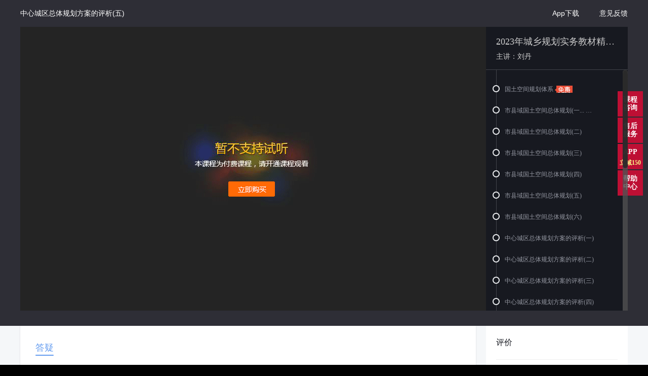

--- FILE ---
content_type: text/html; charset=UTF-8
request_url: https://www.hqwx.com/record/?type=lesson&id=11973917&buyType=0&orderId=0
body_size: 13028
content:
<!DOCTYPE html>
<html>
<head>
    <meta charset="utf-8">
    <title>2023年城乡规划实务教材精讲班-城乡规划师-环球网校</title>
    <meta name="description" content="">
    <meta name="keywords" content="2023年城乡规划实务教材精讲班"/>
    <meta http-equiv="X-UA-Compatible" content="IE=10,chrome=1" >
    <meta name="renderer" content="webkit">
    <meta http-equiv="Pragma" content="no-cache" >
    <meta http-equiv="Cache-Control" content="no-cache" >
    <meta http-equiv="Expires" content="0" >
    <link rel="stylesheet" href="https://s.hqwx.com/statics/home/css/common/base.css?v=20250829.1830">
    <link rel="stylesheet" href="https://s.hqwx.com/statics/home/css/play/play.min.css?v=20250829.1830">
    <link rel="stylesheet" href="https://s.hqwx.com/statics/home/css/common/header-v2.css?v=20250829.1830">


            <link rel="stylesheet" href="https://s.hqwx.com/statics/home/uc_v3/css/player.2.10.1.css?v=20250829.1830">
    
    <link rel="stylesheet" href="https://s.hqwx.com/statics/home/uc_v3/css/2.11.1.css?v=20250829.1830">

                    <script>
            lessonidNew = 7404;
        </script>
                <script>
gEduWebsiteInfo = {
    type:'hqwx',
    orgId:'2',
    pOrgId:'14',
    appId:'wwwedu24ol',
    jApiURl:'https://japi.hqwx.com',
    kjApiURl:'https://kjapi.hqwx.com',
    wwwURL:'//www.hqwx.com',
    userURL:'//user.hqwx.com',
    vURL:'//v.hqwx.com'
}
</script>
<link rel="stylesheet" href="//static.hqwx.com/hq2018/public/css/gui2/0.0.2/edu.ui2.css?v=20250829.1830">
<script src="//static.hqwx.com/gedu_plugin/jquery/jquery-1.11.3.min.js" charset="UTF-8"></script>
<script src="//static.hqwx.com/gedu_plugin/jquery-cookie/jquery.cookie.1.4.1.min.js" charset="UTF-8"></script>
<script src="//static.hqwx.com/hq2018/sensors.js" charset='utf-8'></script>        <!--script src="//static.hqwx.com/hq2018/sensors.js" id="sensorsJs" charset='utf-8'></script-->
    
    <!--<script src="http://s.hqwx.com/statics/home/js/jslib/uploadify/jquery.uploadify.js?v=20190214.1000"></script>-->
    <script data-fixed="true">
        var HEADPARSETIME = new Date().getTime();
        !window.__FEQUALITY__ &&( window.__FEQUALITY__ = {});
        window.__FEQUALITY__.yy_reportEmptyTimeEnd = new Date().getTime();
    </script>
    <script>
        window.secondCategoryId = 7404;
        window.category_id = 7408;
        window.lessonId = 11973917;
        window.lastLessonId = 0;
        window.source = "record";
    </script>
    <!-- <link rel="stylesheet" href="//static.hqwx.com/hq2018/zx2022/css/login_main.css?v=20250829.1830"> -->
    <script src="//static.hqwx.com/hq2018/uc.min.js?v=20250829.1830"></script>
</head>
<body>
    <div class="page_wrap player-2-11-1">
        <div class="navigation">
            <!-- 第12讲：中心城区总体规划方案的评析(五) -->
            <span class="nav-title ellipsis" title="中心城区总体规划方案的评析(五)">中心城区总体规划方案的评析(五)</span>
            <a class="btn ico-print pngfix hide" id="printJY" href="javascript:;" title="打印讲义"></a>
                        <!--
            <a class="btn btn-buy" href="http://www.hqwx.com/listen.asp" class="btn-buy btn-hover"><i class="ico-car pngfix"></i>购买此课程</a>
            -->
                                    <p class="button-group">
                                <a href="//user.hqwx.com/course_rd/feed_back" class="button link-button" target="_blank">意见反馈</a>
                                                    <a href="//www.hqwx.com/download/edu24olapp.html?from=official" class="button link-button" target="_blank">App下载</a>
                            </p>

        </div>
        <div class="container">
            <!--content-->
            <div class="content" id="qrCodeWrap">
            <!-- nps满意度调查 -->
                <!-- 满意度调查 -->
    <div class="lesson">
        <div class="nps" style="display:none" id="globalNps">
            <div class="nps-container">
                <span class="eui icon icon-close"></span>
                <p class="title">您多大可能会推荐周围朋友使用环球网校？</p>
                <div class="clearfix">
                    <p class="icon-block left">
                        <span class="icon icon-face1"></span>
                        肯定不推荐
                    </p>
                    <p class="icon-block right">
                        <span class="icon icon-face2"></span>
                        肯定推荐
                    </p>
                </div>
                <ul class="option-list clearfix">
                    <li class="option">0</li>
                    <li class="option">1</li>
                    <li class="option">2</li>
                    <li class="option">3</li>
                    <li class="option">4</li>
                    <li class="option">5</li>
                    <li class="option">6</li>
                    <li class="option">7</li>
                    <li class="option">8</li>
                    <li class="option">9</li>
                    <li class="option">10</li>
                </ul>
            </div>
        </div>
    </div>
                <!--nav end-->
                <div class="main" id="min">
                    <!-- flash播放器 -->
                    <div class="swf_player" id="swfPlayerWrap">
                        <div id="fp">
                            <div class="swf_loading"></div>
                        </div>
                        <!-- 弹窗蒙层 -->
                        <div class="pop_layer" id="popLayer" style="display:none"></div>
                        <!-- 提示详情 -->
                        <div class="tips_pop" style="display:none" id="tipsContBox">
                            <a href="javascript:;" class="close close_6" title="关闭"></a>
                            <a href="javascript:;" class="back" id="goBackTipList">返回列表</a>
                            <div class="tips_cont" id="tipsCont">
                            </div>
                        </div>
                        <!-- 提示列表 -->
                        <div class="tips_list_pop" style="display:none" id="tipsListBox">
                            <a href="javascript:;" class="close close_5" title="关闭"></a>
                            <div class="list_hd">
                                <p class="txt_1">已更新<i id="tipsListCount">0</i>条点睛</p>
                                <p class="txt_2">还有不懂的知识点？<a href="javascript:;" target="_blank" id="jumpToQuestionPage">人工答疑</a></p>
                            </div>
                            <div class="list_cont" id="tipsListCont">
                                <!-- 列表内容 -->
                            </div>
                        </div>
                        <!-- 第一次提示层 -->
                        <div class="first_tips" style="display:none" id="firstTips">
                            <a href="javascript:;">立即试试</a>
                        </div>
                        <div class="try_tips" style="display:none;">
                            试听3分钟，登录后免费观看本课程视频<span>登录</span><em></em>
                        </div>
                        <div class="try_modal" style="display:none;">
                            <div class="try_content">
                                <em></em>
                                <div>
                                    <span>登录后</span>免费看
                                </div>
                                <a>登录/注册</a> 
                            </div>
                        </div>
                    </div>
                    <!-- 讲义 -->
                    <div class="jyPanel" oncontextmenu='return false'>
                    
                    </div>
                </div>
                <!-- 扫描二维码下载 -->
                                    <div class="win_qrcode" style="display:none;">
    <a href="javascript:;" class="close pngfix" title="关闭"></a>
    <div class="part part_1">
        <img src="https://s.hqwx.com/statics/home/images/play/hqwx_logo.png?v=20250829.1830" width="80" height="80" alt="环球网校">
        <h6>环球网校</h6>
        <p >手机学习更方便</p>
        <p >离线听课更随心</p>
    </div>
    <div class="part part_2">
        <img src="https://s.hqwx.com/statics/home/images/play/QR_code.png?v=20250829.1830" width="114" height="114" alt="二维码">
        <p class="qr_text">扫描二维码下载</p>
    </div>
    <p class="checkbox">
        <input type="checkbox" id="noDisplay" />不再显示
    </p>
</div>                                <!-- 播放完调查 -->
                <div class="win_survey" style="display:none;">
                    <a href="javascript:;" class="close pngfix" title="关闭"></a>
                    <strong>录播课任务观看完成</strong>
                    <form id="surveyForm" class="">
                        <p>亲，学习完本视频，您听懂了么？</p>
                        <p><input value="1" checked type="radio" name="r_1" />讲的很清楚</p>
                        <p><input value="0" type="radio" name="r_1" />没听懂</p>
                        <a href="javascript:;" class="button">提交</a>
                    </form>
                </div>
                <!-- 切换清晰度 -->
                <div class="win-s1 win-definition" style="display:none;">
                    <div class="win-hd">
                        <h6>切换清晰度</h6>
                        <a href="javascript:;" class="btn-close ico-close2 ico-close3 pngfix" title="关闭"></a>
                    </div>
                    <div class="win-bd">
                        <p>抱歉，观看视频不流畅有卡顿？</p>
                        <p>您可以选择切换清晰度噢！</p>
                    </div>
                    <div class="win-ft">
                        <span class="high hide" id="change-high">超清</span>
                        <span class="middle hide" id="change-middle">高清</span>
                        <span class="low hide" id="change-low">标清（推荐）</span>
                    </div>
                </div>
                <!--win-tips-s1 end-->
                <div class="win-s1 win-dl-course" style="display:none;">
                    <div class="win-hd">
                        <h6>课件下载</h6>
                        <a class="btn-close ico-close pngfix" title="关闭"></a>
                    </div>
                    <div class="win-bd list download-area">
                        <div class="list">
                                                                                                            </div>
                    </div>
                </div>

            </div>
            <!--aside-->
            <div class="aside">
                <div class="aside-hd">
                    <!-- <span class="title">目录</span> -->
                    <div class="title-block">
                        <p class="title ellipsis">2023年城乡规划实务教材精讲班</p>
                        <p class="name">主讲：刘丹</p>
                    </div>
                    <!-- <a href="javascript:;" style="display:none;"><i class="ico-answ pngfix"></i><i class="ico-arr-s1 pngfix"></i>答疑</a>
                    <a href="javascript:;" style="display:none;"><i class="ico-comment pngfix"></i><i class="ico-arr-s1 pngfix"></i>点评</a>
                    <i class="ico-arr-s1 pngfix"></i> -->
                </div>

                <!-- 目录 -->
                <div class="aside-bd catalog-list">
    

    <div class="list-menu">
        <dl class="toggle">
            <dd>
                                                <a data-id="11972117" href="/record?type=lesson&amp;id=11972117&amp;buyType=0&amp;orderId=0" class="btn-hover current2" title="国土空间规划体系">
                    <span class="icon icon-status-3"></span>
                    <span class="icon icon-live"></span>
                                            <span class="lesson_name ellipsis">
                            国土空间规划体系                            <span class="free"></span>
                        </span>
                                        </a> 
                                            
                                                <a data-id="11972115" href="/record?type=lesson&amp;id=11972115&amp;buyType=0&amp;orderId=0" class="btn-hover current2" title="市县域国土空间总体规划(一)">
                    <span class="icon icon-status-3"></span>
                    <span class="icon icon-live"></span>
                                            <span class="lesson_name ellipsis">
                            市县域国土空间总体规划(一...                            <span class="free"></span>
                        </span>
                                        </a> 
                                            
                                                <a data-id="11972116" href="/record?type=lesson&amp;id=11972116&amp;buyType=0&amp;orderId=0" class="btn-hover current2" title="市县域国土空间总体规划(二)">
                    <span class="icon icon-status-3"></span>
                    <span class="icon icon-live"></span>
                                            <span class="lesson_name ellipsis">
                        市县域国土空间总体规划(二)                        </span>                        
                                        </a> 
                                            
                                                <a data-id="11972114" href="/record?type=lesson&amp;id=11972114&amp;buyType=0&amp;orderId=0" class="btn-hover current2" title="市县域国土空间总体规划(三)">
                    <span class="icon icon-status-3"></span>
                    <span class="icon icon-live"></span>
                                            <span class="lesson_name ellipsis">
                        市县域国土空间总体规划(三)                        </span>                        
                                        </a> 
                                            
                                                <a data-id="11972632" href="/record?type=lesson&amp;id=11972632&amp;buyType=0&amp;orderId=0" class="btn-hover current2" title="市县域国土空间总体规划(四)">
                    <span class="icon icon-status-3"></span>
                    <span class="icon icon-live"></span>
                                            <span class="lesson_name ellipsis">
                        市县域国土空间总体规划(四)                        </span>                        
                                        </a> 
                                            
                                                <a data-id="11972631" href="/record?type=lesson&amp;id=11972631&amp;buyType=0&amp;orderId=0" class="btn-hover current2" title="市县域国土空间总体规划(五)">
                    <span class="icon icon-status-3"></span>
                    <span class="icon icon-live"></span>
                                            <span class="lesson_name ellipsis">
                        市县域国土空间总体规划(五)                        </span>                        
                                        </a> 
                                            
                                                <a data-id="11972679" href="/record?type=lesson&amp;id=11972679&amp;buyType=0&amp;orderId=0" class="btn-hover current2" title="市县域国土空间总体规划(六)">
                    <span class="icon icon-status-3"></span>
                    <span class="icon icon-live"></span>
                                            <span class="lesson_name ellipsis">
                        市县域国土空间总体规划(六)                        </span>                        
                                        </a> 
                                            
                                                <a data-id="11972630" href="/record?type=lesson&amp;id=11972630&amp;buyType=0&amp;orderId=0" class="btn-hover current2" title="中心城区总体规划方案的评析(一)">
                    <span class="icon icon-status-3"></span>
                    <span class="icon icon-live"></span>
                                            <span class="lesson_name ellipsis">
                        中心城区总体规划方案的评析(一)                        </span>                        
                                        </a> 
                                            
                                                <a data-id="11973918" href="/record?type=lesson&amp;id=11973918&amp;buyType=0&amp;orderId=0" class="btn-hover current2" title="中心城区总体规划方案的评析(二)">
                    <span class="icon icon-status-3"></span>
                    <span class="icon icon-live"></span>
                                            <span class="lesson_name ellipsis">
                        中心城区总体规划方案的评析(二)                        </span>                        
                                        </a> 
                                            
                                                <a data-id="11973916" href="/record?type=lesson&amp;id=11973916&amp;buyType=0&amp;orderId=0" class="btn-hover current2" title="中心城区总体规划方案的评析(三)">
                    <span class="icon icon-status-3"></span>
                    <span class="icon icon-live"></span>
                                            <span class="lesson_name ellipsis">
                        中心城区总体规划方案的评析(三)                        </span>                        
                                        </a> 
                                            
                                                <a data-id="11973913" href="/record?type=lesson&amp;id=11973913&amp;buyType=0&amp;orderId=0" class="btn-hover current2" title="中心城区总体规划方案的评析(四)">
                    <span class="icon icon-status-3"></span>
                    <span class="icon icon-live"></span>
                                            <span class="lesson_name ellipsis">
                        中心城区总体规划方案的评析(四)                        </span>                        
                                        </a> 
                                            
                                                <a data-id="11973917" href="javascript:;" class="current current2 active" title="中心城区总体规划方案的评析(五)">
                    <span class="icon icon-status-3"></span>
                    <span class="icon icon-live"></span>
                                            <span class="lesson_name ellipsis">
                        中心城区总体规划方案的评析(五)                        </span>                        
                                        </a>
                                            
                                                <a data-id="11973914" href="/record?type=lesson&amp;id=11973914&amp;buyType=0&amp;orderId=0" class="btn-hover current2" title="中心城区总体规划方案的评析(六)">
                    <span class="icon icon-status-3"></span>
                    <span class="icon icon-live"></span>
                                            <span class="lesson_name ellipsis">
                        中心城区总体规划方案的评析(六)                        </span>                        
                                        </a> 
                                            
                                                <a data-id="11973915" href="/record?type=lesson&amp;id=11973915&amp;buyType=0&amp;orderId=0" class="btn-hover current2" title="详细规划方案的评析（一）">
                    <span class="icon icon-status-3"></span>
                    <span class="icon icon-live"></span>
                                            <span class="lesson_name ellipsis">
                        详细规划方案的评析（一）                        </span>                        
                                        </a> 
                                            
                                                <a data-id="11974046" href="/record?type=lesson&amp;id=11974046&amp;buyType=0&amp;orderId=0" class="btn-hover current2" title="详细规划方案的评析（二）">
                    <span class="icon icon-status-3"></span>
                    <span class="icon icon-live"></span>
                                            <span class="lesson_name ellipsis">
                        详细规划方案的评析（二）                        </span>                        
                                        </a> 
                                            
                                                <a data-id="11974047" href="/record?type=lesson&amp;id=11974047&amp;buyType=0&amp;orderId=0" class="btn-hover current2" title="详细规划方案的评析（三）">
                    <span class="icon icon-status-3"></span>
                    <span class="icon icon-live"></span>
                                            <span class="lesson_name ellipsis">
                        详细规划方案的评析（三）                        </span>                        
                                        </a> 
                                            
                                                <a data-id="11974048" href="/record?type=lesson&amp;id=11974048&amp;buyType=0&amp;orderId=0" class="btn-hover current2" title="详细规划方案的评析（四）">
                    <span class="icon icon-status-3"></span>
                    <span class="icon icon-live"></span>
                                            <span class="lesson_name ellipsis">
                        详细规划方案的评析（四）                        </span>                        
                                        </a> 
                                            
                                                <a data-id="11974049" href="/record?type=lesson&amp;id=11974049&amp;buyType=0&amp;orderId=0" class="btn-hover current2" title="乡规划和村庄规划评析（一）">
                    <span class="icon icon-status-3"></span>
                    <span class="icon icon-live"></span>
                                            <span class="lesson_name ellipsis">
                        乡规划和村庄规划评析（一）                        </span>                        
                                        </a> 
                                            
                                                <a data-id="11975365" href="/record?type=lesson&amp;id=11975365&amp;buyType=0&amp;orderId=0" class="btn-hover current2" title="乡规划和村庄规划评析（二）">
                    <span class="icon icon-status-3"></span>
                    <span class="icon icon-live"></span>
                                            <span class="lesson_name ellipsis">
                        乡规划和村庄规划评析（二）                        </span>                        
                                        </a> 
                                            
                                                <a data-id="11975364" href="/record?type=lesson&amp;id=11975364&amp;buyType=0&amp;orderId=0" class="btn-hover current2" title="乡规划和村庄规划评析（三）">
                    <span class="icon icon-status-3"></span>
                    <span class="icon icon-live"></span>
                                            <span class="lesson_name ellipsis">
                        乡规划和村庄规划评析（三）                        </span>                        
                                        </a> 
                                            
                                                <a data-id="11975363" href="/record?type=lesson&amp;id=11975363&amp;buyType=0&amp;orderId=0" class="btn-hover current2" title="乡规划和村庄规划评析（四）">
                    <span class="icon icon-status-3"></span>
                    <span class="icon icon-live"></span>
                                            <span class="lesson_name ellipsis">
                        乡规划和村庄规划评析（四）                        </span>                        
                                        </a> 
                                            
                                                <a data-id="11975362" href="/record?type=lesson&amp;id=11975362&amp;buyType=0&amp;orderId=0" class="btn-hover current2" title="乡规划和村庄规划评析（五）">
                    <span class="icon icon-status-3"></span>
                    <span class="icon icon-live"></span>
                                            <span class="lesson_name ellipsis">
                        乡规划和村庄规划评析（五）                        </span>                        
                                        </a> 
                                            
                                                <a data-id="11975361" href="/record?type=lesson&amp;id=11975361&amp;buyType=0&amp;orderId=0" class="btn-hover current2" title="乡规划和村庄规划评析（六）">
                    <span class="icon icon-status-3"></span>
                    <span class="icon icon-live"></span>
                                            <span class="lesson_name ellipsis">
                        乡规划和村庄规划评析（六）                        </span>                        
                                        </a> 
                                            
                                                <a data-id="11975360" href="/record?type=lesson&amp;id=11975360&amp;buyType=0&amp;orderId=0" class="btn-hover current2" title="历史文化街区保护(一)">
                    <span class="icon icon-status-3"></span>
                    <span class="icon icon-live"></span>
                                            <span class="lesson_name ellipsis">
                        历史文化街区保护(一)                        </span>                        
                                        </a> 
                                            
                                                <a data-id="11975359" href="/record?type=lesson&amp;id=11975359&amp;buyType=0&amp;orderId=0" class="btn-hover current2" title="历史文化街区保护(二)">
                    <span class="icon icon-status-3"></span>
                    <span class="icon icon-live"></span>
                                            <span class="lesson_name ellipsis">
                        历史文化街区保护(二)                        </span>                        
                                        </a> 
                                            
                                                <a data-id="11975358" href="/record?type=lesson&amp;id=11975358&amp;buyType=0&amp;orderId=0" class="btn-hover current2" title="国土空间规划管理(一)">
                    <span class="icon icon-status-3"></span>
                    <span class="icon icon-live"></span>
                                            <span class="lesson_name ellipsis">
                        国土空间规划管理(一)                        </span>                        
                                        </a> 
                                            
                                                <a data-id="11975357" href="/record?type=lesson&amp;id=11975357&amp;buyType=0&amp;orderId=0" class="btn-hover current2" title="国土空间规划管理(二)">
                    <span class="icon icon-status-3"></span>
                    <span class="icon icon-live"></span>
                                            <span class="lesson_name ellipsis">
                        国土空间规划管理(二)                        </span>                        
                                        </a> 
                                            
                                                <a data-id="11975545" href="/record?type=lesson&amp;id=11975545&amp;buyType=0&amp;orderId=0" class="btn-hover current2" title="国土空间规划的监督检查与法律责任(一)">
                    <span class="icon icon-status-3"></span>
                    <span class="icon icon-live"></span>
                                            <span class="lesson_name ellipsis">
                        国土空间规划的监督检查与法律责任(...                        </span>                        
                                        </a> 
                                            
                                                <a data-id="11975544" href="/record?type=lesson&amp;id=11975544&amp;buyType=0&amp;orderId=0" class="btn-hover current2" title="国土空间规划的监督检查与法律责任(二)">
                    <span class="icon icon-status-3"></span>
                    <span class="icon icon-live"></span>
                                            <span class="lesson_name ellipsis">
                        国土空间规划的监督检查与法律责任(...                        </span>                        
                                        </a> 
                                            
                                                <a data-id="11975543" href="/record?type=lesson&amp;id=11975543&amp;buyType=0&amp;orderId=0" class="btn-hover current2" title="国土空间规划的监督检查与法律责任(三)">
                    <span class="icon icon-status-3"></span>
                    <span class="icon icon-live"></span>
                                            <span class="lesson_name ellipsis">
                        国土空间规划的监督检查与法律责任(...                        </span>                        
                                        </a> 
                                            
                                                <a data-id="11975542" href="/record?type=lesson&amp;id=11975542&amp;buyType=0&amp;orderId=0" class="btn-hover current2" title="国土空间规划的监督检查与法律责任(四)">
                    <span class="icon icon-status-3"></span>
                    <span class="icon icon-live"></span>
                                            <span class="lesson_name ellipsis">
                        国土空间规划的监督检查与法律责任(...                        </span>                        
                                        </a> 
                                            
                                                <a data-id="11975541" href="/record?type=lesson&amp;id=11975541&amp;buyType=0&amp;orderId=0" class="btn-hover current2" title="国土空间规划的监督检查与法律责任(五)">
                    <span class="icon icon-status-3"></span>
                    <span class="icon icon-live"></span>
                                            <span class="lesson_name ellipsis">
                        国土空间规划的监督检查与法律责任(...                        </span>                        
                                        </a> 
                                            
                        </dd>
        </dl>
    </div>
</div>
                <!-- end -->
            </div>
            <!--aside-bd end-->
            <div class="aside-bd" style="display:none;">
                <div class="mod-textarea">
                    <span class="textarea"><textarea>请输入你的问题</textarea></span>
                    <a href="javascript:;" class="btn">提交答疑</a>
                </div>
                <div class="list-answer">
                    <h6>该知识点热门答疑</h6>
                    <dl>
                        <dt>1.作业题中CD工法的施工顺序的答案我有点不太明白，还请老师帮忙讲解一下</dt>
                        <dd><a href="javascript:;"><b>回答：</b>先看清楚问题，再找答案。</a></dd>
                    </dl>
                    <dl>
                        <dt>2.作业题中CD工法的施工顺序的答案我有点不太明白，还请老师帮忙讲解一下</dt>
                        <dd><a href="javascript:;"><b>回答：</b>先看清楚问题，再找答案。</a></dd>
                    </dl>
                </div>
            </div>
            <!--aside-bd end-->
            <div class="aside-bd" style="display:none;">
                <div class="mod-comment">
                    <h6>温馨提示：点评只开放给购买该老师相关课程的学员</h6>
                    <div class="mod-star">
                        <label class="label">请评分：</label>
                        <div class="el">
                            <i class="ico-star pngfix"><b style="width:25%;"></b></i>
                        </div>
                    </div>
                    <ul class="list-comment">
                        <li class="lc1">
                            <label class="label">态度：</label>
                            <div class="el">
                                <a href="javascript:;" class="current">教学严谨</a>
                                <a href="javascript:;">认真负责</a>
                                <a href="javascript:;">中规中矩</a>
                                <a href="javascript:;">照本宣科</a>
                            </div>
                        </li>
                        <li class="lc2">
                            <label class="label">学识：</label>
                            <div class="el">
                                <a href="javascript:;">博学多才</a>
                                <a href="javascript:;">实战人气老师</a>
                                <a href="javascript:;">知识丰富</a>
                                <a href="javascript:;">才疏学浅</a>
                            </div>
                        </li>
                    </ul>
                </div>
                <div class="mod-textarea">
                    <span class="textarea"><textarea>请输入你的评价</textarea></span>
                    <a href="javascript:;" class="btn">提交</a>
                </div>
            </div>
            <!--/aside-->
        </div>
        <!--/content-->
    </div>
    <!-- 问题反馈 -->
    <div class="win-s1 win-feedback" style="display:none;">
        <div class="win-hd">
            <h6>问题反馈</h6>
            <a href="javascript:;" class="btn-close ico-close2 pngfix" title="关闭"></a>
        </div>
        <div class="win-bd">
            <div class="feedback-input"><span>联系电话：</span><input type="text" name="" value="" class="fb-mobile"></div>
            <div class="feedback-input"><span>问题详情：</span><textarea name="" class="fb-question"></textarea></div>
            <div class="fb-btn">提交</div>
        </div>
    </div>
    <!-- 作业 -->
    <div class="win-s1 win-printed win-homework" style="display:none;">
        <div class="win-hd">
            <h6>作业</h6>
            <div class="set-font" style="display:none">
                <b class="label">字体：</b>
                <a href="javascript:;" class="current">大</a>
                <a href="javascript:;">中</a>
                <a href="javascript:;">小</a>
            </div>
            <a href="javascript:;" class="btn-close ico-close pngfix close_4" title="关闭"></a>
            <a href="javascript:;" class="btn-print ico-print pngfix" id="btn-print" title="打印"></a>
            <span class="close-second">秒后可以点击“关闭”</span>
            <span class="close-second count-time">0</span>
        </div>
        <div class="win-bd">
            <div class="tip-s1">
            <iframe id="mid-panel" name="mid-panel" width="100%" height="626" frameborder="0">
            </iframe>
            </div>
        </div>
    </div>
    <!-- 温馨提示 -->
    <div class="win-s1 win-tips-s1" style="display:none;">
        <div class="win-hd">
            <h6>温馨提示</h6>
            <a href="javascript:;" class="btn-close ico-close pngfix" title="关闭"></a>
        </div>
        <div class="win-bd">
            <i class="ico-atte pngfix"></i>
            <p>您需要购买课程<br />才能操作此功能</p>
        </div>
        <div class="win-ft">
            <a href="#" class="btn-b-s1"><span>立即购买</span></a>
        </div>
    </div>

    <!-- 弹幕 新手引导 -->
    <div class="barrage-guide"  style="display: none;" id="barrageGuide">
       <div class="guide-barrage-content" id="guideContent">
           <a id="barrageGuideBtn">知道了</a>
            <img id="barrageGuideImg" src="https://s.hqwx.com/statics/home/uc_v3/images/barrage_guide.png?v=20250829.1830" alt="">
       </div>
    </div>

   <!--答疑部分-->
    <div class="uc-player-2-10-1 question-block">
        <div class="container">
            <div class="left-block">
                <div class="tag-block">
                                            <style>
                            .tab-tag-content{
                                font-size: 18px;
                            }
                            .tab-tag-content .tab-tag{
                                margin-right: 50px;
                            }
                            .tab-tag-content .active{
                                color: #649CF0;
                                position: relative;
                            }
                            .tab-tag-content .active:after{
                                content:'';
                                display: block;
                                height: 2px;
                                background: #649CF0;
                                border-radius: 2px;
                                position: absolute;
                                bottom: -6px;
                                left: 0;
                                width: 100%;
                            }
                            .handout,.homework{
                              width: 100%;
                              background: #fff;
                              box-sizing: border-box;
                              display: none;
                            }
                            .handout{
                                padding: 20px 30px 40px;
                            }
                            .handout p{
                                text-align: right;
                                font-size: 14px;
                                margin-bottom: 20px;
                            }
                            .homework{
                                padding-top: 150px;
                                padding-bottom: 190px;
                                font-size: 14px;
                                text-align: center;
                            }
                            .homework a{
                                width: 128px;
                                height: 40px;
                                background: #649CF0;
                                border-radius: 20px;
                                font-size: 16px;
                                color: #fff !important;
                                border: none;
                                margin-top: 20px;
                                display: inline-block;
                                line-height: 40px;
                            }
                            .handout-download{
                                position: relative;
                                color: #333;
                            }
                            .handout-download:before{
                                content: '';
                                display: block;
                                position: absolute;
                                top: 0;
                                left: -19px;
                                width: 14px;
                                height: 14px;
                                background-image: url('[data-uri]');
                            }
                            .lesson .nps {
                                font-size: 12px;
                                width: 384px;
                                height: 139px;
                                background: #ffffff;
                                border-radius: 5px;
                                z-index: 999999;
                                transition: all 0.5s;
                                position: fixed;
                                top: 100px;
                                display: none;
                                right: 20px;
                            }
                            .lesson .nps .nps-container .icon-block .icon {
                                background-image: url("[data-uri]");
                                width: 16px;
                                height: 16px;
                                background-position: center;
                                background-size: contain;
                                background-repeat: no-repeat;
                                display: inline-block;
                                position: relative;
                                top: 1px;
                            }
                            .lesson .nps .nps-container .icon-block .icon-face2 {
                                background-image:url('[data-uri]')
                            }
                            .lesson .nps .nps-container .icon-block {
                                margin-top: 24px;
                            }
                            .lesson .nps .nps-container .icon-block.left {
                                float: left;
                                margin-left: 24px;color: #82849D;
                            }
                            .lesson .nps .nps-container .icon-block.right {
                                float: right;
                                margin-right: 24px;
                                color: #82849D;
                            }
                            .lesson .nps .nps-container .icon-close {
                                width: 10px;
                                height: 10px;
                                position: absolute;
                                right: 26px;
                                top: 23px;
                                cursor: pointer;
                            }
                            .lesson .nps .nps-container .title {
                                font-size: 16px;
                                margin-top: 20px;
                                margin-left: 24px;
                            }
                            .lesson .nps .nps-container .option-list {
                                height: 26px;
                                margin-top: 16px;
                                padding: 0 24px;
                            }
                            .lesson .nps .nps-container .option-list .option {
                                float: left;
                                height: 26px;
                                width: 26px;
                                margin-right: 5px;
                                line-height: 26px;
                                text-align: center;
                                border-radius: 50%;
                                background-color: #f5f7fb;
                                cursor: pointer;
                            }
                            .lesson .nps .nps-container .option-list .option:nth-child(11) {
                                margin-right: 0;
                            }
                            .lesson .nps .nps-container .option-list .option:hover,
                            .lesson .nps .nps-container .option-list .option.active,
                            .lesson .nps .nps-container .option-list .option:hover {
                                background-color: #fe8033;
                                color: #ffffff;
                            }
                            .barrage-guide {
                                width: 100%;
                                height: 100%;
                                position: absolute;
                                left: 0;
                                top: 0;
                                background: rgba(0,0,0,.5);
                                z-index: 999;
                                overflow: hidden;
                                display: none;
                            }
                            .guide-barrage-content {
                                position: absolute;
                                left: 50%;
                                margin-left: -390px;
                            }
                            .body-guide-barrage {
                                height: 100vh;
                                overflow: hidden;
                            }
                            .barrage-guide a {
                                width: 144px;
                                height: 47px;
                                background: #649CF0;
                                box-shadow: 0px 4px 8px 0px rgba(0, 0, 0, 0.2);
                                border-radius: 25px;
                                position: absolute;
                                right: 0;
                                top:-140px;
                                font-size: 18px;
                                font-weight: 600;
                                color: #FFFFFF;
                                line-height: 47px;
                                text-align: center;
                                display: block;
                            }
                           
                        </style>
                        <div class="tab-tag-content">
                            <span class="tab-tag active" data-type="1">答疑</span>
                            <span class="tab-tag handout-tag" data-type="2" style="display:none">讲义</span>
                            <span class="tab-tag homework-tag" data-type="3" style="display:none">课后作业</span>
                        </div>
                                        <ul>
                        <li class="active hot-question" data-type="1">全部答疑</li>
                        <li class="my-question" data-type="2">我的答疑</li>
                    </ul>
                    <a href="javascript:void(0);" class="eui button button-primary ripple js-add-question">我要提问</a>
                </div>
                <div class="empty empty01 js-empty">
                                            <img src="https://s.hqwx.com/statics/home/mall/images/searchnull.png?v=20250829.1830"/>
                                        <p>您搜索的结果不存在~</p>
                </div>
                <div class="question-list">

                </div>

                <div class="handout" style="display: none">
                    <p><a class="handout-download" href="">下载讲义</a></p>
                    <iframe class="handout-show"
                    width="100%" height="1200px"
                    src="" frameborder="0"></iframe>
                </div>
                <div class="homework" style="display: none">
                    <p>题目类型：问答题2  单选题2  多选题3</p>
                    <a class="toHomework" href="" target="_blank">去做作业</a>
                </div>

                <div class="pagination"></div>

                <div class="eui dialog modal-dialog add-question-dialog" id="append-question2">
                    <div class="modal-content">
                        <div class="modal-header"><span class="eui icon icon-close"></span></div>
                        <div class="modal-body">
                            <ul class="qa-nav clearfix">
                                <li class="qa-nav-item qa-nav-1">
                                    <i></i>录播课
                                </li>
                                <li class="qa-nav-item qa-nav-2">

                                </li>
                                <li class="qa-nav-arrow">&gt;</li>
                                <li class="qa-nav-item qa-nav-3">

                                </li>
                            </ul>
                            <form id="appden-question-form">
                                <!-- <input type="hidden" name="pid" value="{{id}}"> -->
                                <input type="hidden" name="categoryId" value="7408">
                                <input type="hidden" name="device" value="pc">
                                <input type="hidden" name="lessonId" value="11973917">
                                <input type="hidden" name="source" value="record">
                                <input type="hidden" name="goodsId" value="">
                                <input type="hidden" id="images-list" name="images" value="">
                                <div class="form-group">
                                    <label for="">
                                        <span>*</span>问题类型
                                    </label>
                                    <div class="eui drop-down" id="questionType">
                                        <div class="arrow"><span></span></div>
                                        <select name="" id="" class="hide"></select>
                                        <p class="drop-down-selection-txt placeholder">请选择</p>
                                        <div class="drop-down-item-list"></div>
                                    </div>
                                </div>
                                <div class="form-group">
                                    <label for="">
                                        <span>*</span>问题描述
                                    </label>
                                    <input type="text" name="title" placeholder="请输入问题的标题">
                                    <textarea name="content_text" placeholder="详细说明问题，以便更好的获得回答。"></textarea>
                                </div>
                                <p class="error"></p>
                                <label for="">图片上传</label>
                                <div class="eui file_upload theme_uc" id="eui-file-upload-1" style="font-size: 12px; margin-bottom: 30px;">
                                    <div class="push-image">
                                        <span class="eui icon icon-plus-gray"></span>
                                        <span class="txt">上传图片</span>
                                        <span class="txt">(最多5张)</span>
                                    </div>
                                    <input data-component-change="file-upload" name="" type="file">
                                    <div class="eui_upload_file_list">

                                    </div>
                                </div>
                                <a href="javascript:void(0);" class="button button-primary rippe js-upload-button">提交</a>
                            </form>
                        </div>
                    </div>
                    <div class="modal-footer"></div>
                </div>

                <div class="eui dialog modal-dialog image-show-dialog" id="image-show">
                    <div class="modal-content">
                        <div class="modal-header"><span class="eui icon icon-close"></span></div>
                        <div class="modal-body">
                            <img src="" alt="">
                        </div>
                    </div>
                    <div class="modal-footer"></div>
                </div>
                <div class="eui alert" id="alert-success">
                    <h1><span class="eui icon"></span><span class="text"></span></h1>
                    <span class="eui icon icon-alert-close"></span>
                </div>
                <div class="eui alert" id="alert-error">
                    <h1><span class="eui icon"></span><span class="text"></span></h1>
                    <span class="eui icon icon-alert-close"></span>
                </div>
            </div>
            <div class="right-block">
                <div class="submit-box">
                    <h1>评价</h1>
                    <form action="">
                        <input type="hidden" name="obj_id" value="11973917">
                        <input type="hidden" name="obj_name" value="中心城区总体规划方案的评析(五)">
                        <input type="hidden" name="obj_type" value="0">
                        <input type="hidden" name="goods_id" value="">
                        <input type="hidden" name="product_id" value="">
                        <input type="hidden" name="star" value="5">
                        <div class="star-box">
                            给该课程打分：
                            <p class="star-group star-grade">
                                <span class="icon icon-star" data-value="1"></span>
                                <span class="icon icon-star" data-value="2"></span>
                                <span class="icon icon-star" data-value="3"></span>
                                <span class="icon icon-star" data-value="4"></span>
                                <span class="icon icon-star" data-value="5"></span>
                            </p>
                        </div>
                        <textarea name="content" rows="8" cols="80" id="comment-text" placeholder="请输入评论内容"></textarea>
                        <div class="bottom">
                            <a href="javascript:void(0);" class="button link-button">取消</a>
                            <a href="javascript:void(0);" class="button button-primary">发表评论</a>
                        </div>
                    </form>

                </div>

                <div class="comment-list">

                </div>
                <div class="comment-list-footer">
                    <!-- TODO: yongkang -->
                                        <!--<a href="" target="_blank" rel="nofollow">查看更多</a>-->
                    <!-- <a href="http://user.hqwx.com/uc/goods/comment?buyType=&orderId=21615990&gid=28471&pid=16117&oname=%E7%AC%AC1%E8%AE%B2%EF%BC%9A%E5%AF%BC%E5%AD%A6&otype=0&oid=201120">查看更多</a>-->
                    <!--<span class="icon icon-p001"></span>-->
                </div>
            </div>
        </div>
  
    </div>


    <script type="text/javascript">
        var staticUrl = "https://s.hqwx.com/statics";
        var lesson = {"paragraphs":[],"type":2,"cid":162771,"lid":"11973917","course_id":162771,"cls_id":54532,"lesson_id":"11973917","have_questions":false,"have_draft":false,"have_download":false,"classes":null,"resource_id":0};
        var goodsId = "";
        var category_name = "城乡规划师";
        var paragraphs = [];

                    // var playAdUrls = ['https://edu100hqvideo.bs2cdn.100.com/c4a8a7f28006abb5c6313fb99593e094e09da99b83433702919444111m3u1280_100com.m3u8'];
            var playAdUrls = ['//oss-hqwx-video.hqwx.com/c4a8a7f28006abb5c6313fb99593e094e09da99b83433702919444111m3u1280.m3u8'];
                var isShowQRcode = true;
                                var buyJumpUrl = '//www.hqwx.com';
                        var is_prelisten = '0';
            var supplements = null;
                var lesson_id = '11973917';
        var event_type = '0';

                            
        var schId = '2';

        //解决 navtive 方法被重写问题
        var navtiveUnescape = window.unescape
    </script>
    <script src="https://s.hqwx.com/statics/home/js/jslib/seajs/3.0.1/sea.js?v=20250829.1830"></script>
    <script src="https://s.hqwx.com/statics/home/js/play/config.js?v=20250829.1830"></script>
    <!--答疑部分-->
    <script id="question-box" type="text/x-handlebars-template">
        {{#each data}}
        <div class="question-box">
            <a href="//user.hqwx.com/uc/question/detail?id={{id}}" target="_blank">
                <div class="tag-group">
                    {{#compare source '==' 'live'}}<span class="tag tag-blue">直播</span>{{/compare}}
                    {{#compare source '==' 'record'}}<span class="tag tag-green">录播</span>{{/compare}}
                    {{#compare source '==' 'question'}}<span class="tag tag-yellow">试题</span>{{/compare}}
                    {{#compare source '==' 'ucenter'}}<span class="tag tag-red">教材</span>{{/compare}}
                    <span class="tag">{{category_name}}</span>
                </div>
                <div class="question-title ellipsis2">
                    {{title}}
                </div>
                <div class="answer {{#isNullAnswer status is_frozen}}{{/isNullAnswer}}">
                    <span class="ornament-arrow-top"></span>
                    {{#compare is_frozen '==' 0}}
                    <!-- 已回复 -->
                    {{#compare status '!=' 0}}
                    {{#compare question_answer.is_best '==' 1}}
                    <p class="tag tag-green">
                        <span class="icon-success-2101"></span>已采纳
                    </p>
                    {{/compare}}

                    <i>老师回复：</i>
                    {{#delHtmlTag question_answer.content_text 170}}{{/delHtmlTag}}
                    {{/compare}}

                    {{#compare status '==' 0}}
                    老师正在加紧回复中，请耐心等待...
                    {{/compare}}
                    {{/compare}}


                    {{#compare is_frozen '==' 1}}
                    问题已冻结
                    {{/compare}}
                </div>
                <div class="question-footer clearfix">
                    <span class="date">{{#datetime created_time 'YYYY-M-D'}}{{/datetime}}</span>
                    {{#compare question_answer '!==' undefined}}
                    <span class="zan">{{#zan question_answer.like_num}}{{/zan}} 点赞</span>
                    {{/compare}}
                    {{#compare question_answer '==' undefined}}
                    <span class="zan">0 点赞</span>
                    {{/compare}}
                    <span class="collection">{{#zan collection_num}}{{/zan}} 收藏</span>
                </div>
            </a>
        </div>
        {{/each}}
    </script>
    <script id="question-box-me" type="text/x-handlebars-template">
        {{#each data}}
        <div class="question-box">
            <a href=" //user.hqwx.com/uc/question/detail?id={{id}}" target="_blank">
                <div class="tag-group">
                    {{#compare source '==' 'live'}}<span class="tag tag-blue">直播</span>{{/compare}}
                    {{#compare source '==' 'record'}}<span class="tag tag-green">录播</span>{{/compare}}
                    {{#compare source '==' 'question'}}<span class="tag tag-yellow">试题</span>{{/compare}}
                    {{#compare source '==' 'ucenter'}}<span class="tag tag-red">教材</span>{{/compare}}
                    <span class="tag">{{category_name}}</span>
                </div>
                <div class="question-title ellipsis2">
                    {{title}}
                </div>
                <div class="answer {{#isNullAnswer status is_frozen}}{{/isNullAnswer}}">
                    <span class="ornament-arrow-top"></span>
                    {{#compare is_frozen '==' 0}}
                    <!-- 已回复 -->
                    {{#compare status '!=' 0}}
                    {{#compare question_answer.is_best '==' 1}}
                    <p class="tag tag-green">
                        <span class="icon-success-2101"></span>已采纳
                    </p>
                    {{/compare}}

                    {{#compare question_answer.is_read '==' 0}}
                    <p class="tag tag-red">
                        <span class="icon-result-2101"></span>新回复
                    </p>
                    {{/compare}}

                    <i>老师回复：</i>
                    {{#delHtmlTag question_answer.content_text 170}}{{/delHtmlTag}}
                    {{/compare}}

                    {{#compare status '==' 0}}
                    老师正在加紧回复中，请耐心等待...
                    {{/compare}}
                    {{/compare}}


                    {{#compare is_frozen '==' 1}}
                    问题已冻结
                    {{/compare}}
                </div>
                <div class="question-footer clearfix">
                    <span class="date">{{#datetime created_time 'YYYY-M-D'}}{{/datetime}}</span>
                    {{#compare question_answer '!==' undefined}}
                    <span class="zan">{{#zan question_answer.like_num}}{{/zan}} 点赞</span>
                    {{/compare}}
                    {{#compare question_answer '==' undefined}}
                    <span class="zan">0 点赞</span>
                    {{/compare}}
                    <span class="collection">{{#zan collection_num}}{{/zan}} 收藏</span>
                </div>
            </a>
        </div>
        {{/each}}
    </script>
    <script id="comment-box" type="text/x-handlebars-template">
        {{#each data}}
        <div class="comment-box">
            <div class="user-info">
                <img src="https://s.hqwx.com/statics/home/uc_v3/images/ava1.png?v=20250829.1830" alt="">
                <p class="name">{{user_name}}</p>
                <p class="star-group">
                    {{#print_star star}}{{/print_star}}
                </p>
            </div>
            <p class="comment-content">
                {{content}}
            </p>
            <p class="date">{{#datetime create_date 'YYYY-M-D'}}{{/datetime}}</p>
        </div>
        {{/each}}
    </script>

    <!--<script src=""></script>-->
    <script src="https://s.hqwx.com/statics/home/uc_v3/js/2.11.1/player.js?v=20250829.1830"></script>
    <!-- <script src="//static.hqwx.com/hq2018/zx2022/js/login_main.js?v=20250829.1830"></script> -->
    <script src="//static.hqwx.com/hq2018/member/js/gedu-entrance-min.js?v=20250829.1830"></script>
    <script src="//static.hqwx.com/hq2018/member/js/gedu-compo-dialog-2017.min.js?v=20250829.1830"></script>
    <script>
        gEdu && gEdu.compoDialog && gEdu.compoDialog.init();
    </script>
        <script>
        pagerank=63;
    </script>
    <script src="//static.hqwx.com/semcookie/semcookie2015.js"></script>
        <!-- 公用底部 -->
    <!-- footer -->
    <style>
.footer .ft-address a {color:#999;}
.footer .ft-address a:hover {color:#0095db; text-decoration:underline;}
.footer .ft-license li {float:none;}
</style>
<div class="footer">
    <div class="ft-inner">
<!--        <div class="ft-link">-->
<!--            <!-- <a href="http://www.hqwx.com/aboutus/" target="_blank">关于我们</a> <i>|</i>-->
<!--            <a href="http://www.hqwx.com/aboutus/meiti.asp" target="_blank">媒体关注</a> <i>|</i>-->
<!--            <a href="http://www.hqwx.com/aboutus/hezuo.htm" target="_blank">合作推广</a> <i>|</i>-->
<!--            <a href="http://www.hqwx.com/aboutus/idea.asp" target="_blank">意见反馈</a> <i>|</i>-->
<!--            <a href="http://www.hqwx.com/aboutus/lianxi.htm" target="_blank">联系方式</a> <i>|</i>-->
<!--            <a href="http://www.hqwx.com/aboutus/jobs.htm" target="_blank">诚聘英才</a> <i>|</i>-->
<!--            <a href="http://www.hqwx.com/help/" target="_blank">网站帮助</a> <i>|</i>-->
<!--            <a href="http://www.hqwx.com/aboutus/maps.htm" target="_blank">网站地图</a> -->
<!---->
<!--            <a href="--><!--/help" target="_blank">使用帮助</a> <i>|</i>-->
<!--            <a href="--><!--/aboutus/maps.htm" target="_blank">网站地图</a> <i>|</i>-->
<!--            <a href="--><!--/aboutus/idea.asp" target="_blank">意见反馈</a> <i>|</i>-->
<!--            <a href="--><!--/aboutus/?name=lianxi" target="_blank">联系方式</a> <i>|</i>-->
<!--            <a href="javascript:void(0);" onclick="geduQiyuOpen('397810562');return false;">联系客服</a>-->
<!--        </div>-->
        <div class="ft-address" style="color:#999;">
            <p>客服热线：400-678-3456（服务时间：周一到周日8：00—21：00） |  E-mail：kf@hqwx.com</p>
            <p>知春路校区：北京市海淀区知春路7号致真大厦D座4层北区（地铁10号线西土城站出A口） |　邮编：100191</p>
            <p><!--<a href="/cbw.htm" target="_blank">出版物经营许可证</a> 新出发京批字第直080136号  |  <a href="http://beian.miit.gov.cn/" target="_blank">京ICP证080348</a>  |  --><a href="http://beian.miit.gov.cn/" target="_blank" style="color:#999;">京ICP备16038139号-3</a></p>
            <p>版权所有2003 - 2020 北京环球创智软件有限公司</p>
        </div>
<!--        <ul class="ft-license" style="text-align:center;">-->
<!--            <li class="l3"><a style="cursor: default;" href="javascript:;" target="_blank" style="color:#999;"><img src="--><!--" alt="" style="vertical-align:middle;"/></a></li>-->
<!--            <li class="l4" style="font-size:12px;"><img src="--><!--" alt="" style="vertical-align:middle;" />京ICP证040735</li>-->
<!--        </ul>-->
    </div>
</div>
<script>
  (function(i,s,o,g,r,a,m){i['GoogleAnalyticsObject']=r;i[r]=i[r]||function(){
  (i[r].q=i[r].q||[]).push(arguments)},i[r].l=1*new Date();a=s.createElement(o),
  m=s.getElementsByTagName(o)[0];a.async=1;a.src=g;m.parentNode.insertBefore(a,m)
  })(window,document,'script','//www.google-analytics.com/analytics.js','ga');
  ga('create', 'UA-7275494-4', 'auto');
  ga('require', 'linkid', 'linkid.js');
  ga('send', 'pageview');
</script>
<script>
    var _hmt = _hmt || [];
    (function() {
        var hm = document.createElement("script");
        hm.src = "https://hm.baidu.com/hm.js?aac5f340169565914ca1bfb9869deef8";
        var s = document.getElementsByTagName("script")[0]; 
        s.parentNode.insertBefore(hm, s);
    })();
</script>
</body>
</html>
<!--[if IE 6]>
<script src="https://s.hqwx.com/statics/home/js/jslib/DD_belatedPNG/DD_belatedPNG_0.0.8a-min.js?v=20250829.1830"></script>
<script type="text/javascript">
    DD_belatedPNG.fix('.pngfix');
</script>
<![endif]-->
<script type="text/javascript" charset="utf-8" src="http://static.hqwx.com/hq2018/qiyu.js"></script>
    
    <!-- /footer -->
    <!-- 侧边qiyu入口 -->
    <div class="rightbar2018new">
    <a href="javascript:void(0)" onclick="geduQiyuOpen('397806035');return false;" target="_blank">
        <span>课程咨询</span>
    </a>

    <a href="javascript:void(0)" onclick="geduQiyuOpen('397810562');return false;" target="_blank">
        <span>售后服务</span>
    </a>
<!--    <a href="http://www.hqwx.com/subject/2012tbkcyy/" target="_blank">-->
<!--        <span>团企培训</span>-->
<!--    </a>-->
<!--    <a href="javascript:;" class="rightbar2018new_phone">-->
<!--        <span>报名热线</span>-->
<!--        <div>-->
<!--            400-678-3456-->
<!--        </div>-->
<!--    </a>-->
<!--    <a href="javascript:;" class="rightbar2018new_phone">-->
<!--        <span>售后咨询</span>-->
<!--        <div>-->
<!--            1010-0080-->
<!--        </div>-->
<!--    </a>-->

    <!--    <a href="javascript:;" class="rightbar2018new_code">-->
    <!--        <span>公众号</span>-->
    <!--        <div>-->
    <!--            <p>扫描关注微信公众号</p>-->
    <!--            <img src="http://s.hqwx.com/statics/home/mall/images/mp.png?v=20180628.1108" />-->
    <!--        </div>-->
    <!--    </a>-->
    <a href="javascript:;" class="rightbar2018new_code">
        <span style="padding:0px;height:50px">APP<em style="display: block;line-height: 10px;color: #f9f186; font-size: 12px;">立减150</em></span>
        <div>
            <p style="padding-bottom: 3px;">注册APP</p>
            <p>购课满减券免费领</p>
            <img src="http://s.hqwx.com/statics/home/mall/images/app.png?v=20180628.1108" />
        </div>
    </a>
<!--    <a href="http://mapp.hqwx.com/statics/m/renzheng/index.html" target="_blank" class="rightbar2018new_phone" style="height: 66px;">-->
<!--        <span>课程顾问查询</span>-->
<!--    </a>-->
    <a href="//static.hqwx.com/hqwx/pages/help-center/index.html#/" target="_blank" class="rightbar2018new_phone" >
        <span>帮助中心</span>
    </a>
    <a href="javascript:;" class="righttop">
        <span><b></b></span>
        <div>
            <span>
                返回顶部
            </span>
        </div>
    </a>
</div>
    <!-- /侧边qiyu入口 -->


--- FILE ---
content_type: text/css
request_url: https://s.hqwx.com/statics/home/css/common/base.css?v=20250829.1830
body_size: 3055
content:
@charset "UTF-8";
/*
 * 去掉height:100%;定义
 * -webkit-text-size-adjust:none会导致页面缩放文字失效
 * background-color:#FFF,html元素设置了背景色会导致body的背景色不能100%高度覆盖
 * 把白色背景色定义在html上，定义这个背景色的目的是，修复一些浏览器中设置了浏览器保护色
 * overflow-y:scroll定义在被iframe引用的页面就强制带滚动条
 * */
html {
  -webkit-text-size-adjust: 100%;
  -ms-text-size-adjust: 100%;
  font-size: 100%;
}

body {
  word-wrap: break-word;
  cursor: default;
}

body {
  font: 12px/1.5 arial,\5B8B\4F53,sans-serif;
}

/*
 * :focus{outline:0}定义后按tab键在连接间跳转没有标识当前连接的外轮廓点线
 * :active{outline:0;}
 * :visited{outline:0;}
 * */
a {
  cursor: pointer;
  outline: 0 none;
}

:active {
  outline: 0;
}

:visited {
  outline: 0;
}

:link, :visited, ins {
  text-decoration: none;
}

[hidden] {
  display: none;
}

body {
  margin: 0;
}

dl, dt, dd, ul, ol, li, h1, h2, h3, h4, h5, h6, pre, code, form, fieldset, legend, input, button, select, textarea, p, blockquote, th, td,
article, aside, canvas, details, embed, figure, figcaption, footer, header, hgroup, menu, nav, output, ruby, section, summary, time, mark, audio, video {
  margin: 0;
  padding: 0;
}

fieldset, iframe {
  border: 0 none;
}

img {
  border: 0 none;
  -ms-interpolation-mode: bicubic;
  vertical-align: middle;
}

address, caption, cite, code, dfn, em, i, th, var, optgroup {
  font-style: normal;
}

h1, h2, h3, h4, h5, h6, code, kbd, samp, tt, sup, sub, small, input, button, textarea, select {
  font-size: 100%;
}

abbr, acronym {
  border: 0 none;
  font-variant: normal;
}

input, button, textarea, select, optgroup, option {
  font-family: inherit;
  font-size: inherit;
  font-style: inherit;
  font-weight: inherit;
}

textarea {
  overflow: auto;
  vertical-align: top;
  resize: vertical;
}

textarea, input, select {
  outline: 0 none;
}

ol, ul, li, menu {
  list-style: none outside none;
}

table {
  border-collapse: collapse;
  border-spacing: 0;
}

td {
  vertical-align: top;
}

caption, th {
  text-align: left;
}

sup {
  vertical-align: text-top;
}

sub {
  vertical-align: text-bottom;
}

blockquote, q {
  quotes: none;
}

blockquote:before, blockquote:after, q:before, q:after {
  content: '';
  content: none;
}

mark {
  background-color: #FF6;
}

del {
  text-decoration: line-through;
}

abbr[title], dfn[title] {
  border-bottom: 1px dotted;
  cursor: help;
}

input, select, button {
  vertical-align: middle;
}

button {
  width: auto;
  cursor: pointer;
  overflow: visible;
}

input[type=checkbox],
input[type=radio] {
  box-sizing: border-box;
}

button::-moz-focus-inner,
input[type=file] > input[type=button]::-moz-focus-inner {
  border: 0 none;
  padding: 0;
}

.t-l {
  text-align: left !important;
}

.t-r {
  text-align: right !important;
}

.t-c {
  text-align: center !important;
}

.v-t {
  vertical-align: top !important;
}

.v-m {
  vertical-align: middle !important;
}

.v-b {
  vertical-align: bottom !important;
}

.inner {
  margin-left: auto;
  margin-right: auto;
  width: 1000px;
}

.header {
  font: 14px/24px "Microsoft YaHei", SimSun, Arial;
  /* header-main */
}
.header .hd-inner {
  position: relative;
  margin-right: auto;
  margin-left: auto;
  width: 1000px;
  overflow: hidden;
}
.header .header-main {
  height: 76px;
  background: #086fc5;
}
.header .header-main .hd-inner {
  height: 76px;
  background: #086fc5;
}
.header .header-main .logo {
  float: left;
}
.header .header-main .searchForm {
  float: right;
}
.header .logo {
  padding: 9px 0 0 4px;
}
.header .logo .logo-img {
  float: left;
  display: block;
  margin-right: 14px;
  width: 140px;
  _filter: progid:DXImageTransform.Microsoft.AlphaImageLoader(src="http://s.hqwx.com/statics/home/images/logo.png?v=20150701");
}
.header .logo .logo-img img {
  width: 140px;
  height: 60px;
  _display: none;
}
.header .logo .logo-txt {
  float: left;
  display: block;
  margin-top: 8px;
  padding-left: 15px;
  height: 45px;
  line-height: 42px;
  border-left: 1px solid #80b4df;
  font-size: 34px;
  color: #fff;
  font-weight: 100;
}
.header .searchForm {
  padding-top: 20px;
}
.header .searchForm .form-group {
  border: 1px solid #00609b;
  background: #fff;
  overflow: hidden;
}
.header .searchForm .form-control {
  padding: 4px 8px;
  width: 194px;
  height: 26px;
  float: left;
  color: #666;
  border: 0 none;
  border-radius: 0;
  box-sizing: content-box;
}
.header .searchForm .form-control:focus {
  border: 0 none;
}
.header .searchForm .btn {
  float: left;
  border: 0 none;
  border-left: 1px solid #bbb;
  height: 34px;
  width: 57px;
  color: #666;
  font-size: 12px;
  border-radius: 0;
  background-color: #fff;
}
.header .searchForm .btn:active {
  background-color: #e3e3e3;
}

/* 
    AddTime:2015年6月29日17:53:53
    ModifiedBy:WRG
    ApplyTo:播放页页头
 */
.play_page_header {
  padding-bottom: 34px;
}

.play_page_header #headerTopBar .hd-inner, .play_page_header .header-main .hd-inner {
  width: 1240px;
}

/* 
  * ModifiedPerson: WRG
  * ModifiedTime: 2015年7月7日11:28:18  
  * UsedTo: flash tips 友好提示
*/
.play_page_header {
  position: relative;
}

.flash_dilog {
  width: 100%;
  height: 34px;
  position: absolute;
  bottom: 0;
  left: 0;
  background: #fef5c2;
  line-height: 34px;
  -webkit-box-shadow: 0 2px 5px #ccc;
  -moz-box-shadow: 0 2px 5px #ccc;
  -o-shadow: 0 2px 5px #ccc;
  -ms-box-shadow: 0 2px 5px #ccc;
  box-shadow: 0 2px 5px #ccc;
}

.flash_dilog a {
  width: 1240px;
  height: 34px;
  line-height: 34px;
  text-indent: 40px;
  background: url(../../images/flash_player_ico.png) no-repeat left top;
  _zoom: 1;
  _display: inline;
  color: #ff9c0e;
  margin: 0 auto;
  display: block;
}

/*
功能：引导框
attention : 黄色
*/
.header-guide {
  height: 38px;
  line-height: 38px;
  border-bottom: 1px solid #ffd075;
  background: #fff7d9;
  color: #333;
  font-size: 14px;
  font-family: \5B8B\4F53;
  text-align: center;
}
.header-guide a {
  margin: 0 3px;
  color: #0095db;
  font-weight: 700;
  text-decoration: underline;
}
.header-guide .ico-atten {
  display: inline-block;
  margin-right: 10px;
  width: 18px;
  height: 18px;
  background: url(../../images/user_center/attention.png) no-repeat;
  vertical-align: middle;
}

.header-msg {
  position: absolute;
  top: 60px;
  right: 0;
  z-index: 1000;
  padding: 5px 20px 5px 5px;
  width: 210px;
  background: #fff5bd;
  border-radius: 2px;
  line-height: 20px;
  color: #ff6a06;
  font-weight: 700;
}
.header-msg .btn-close {
  display: inline-block;
  position: absolute;
  top: 10px;
  right: 5px;
  width: 10px;
  height: 10px;
  background: url("../../images/btn_close.png") no-repeat;
  background-size: cover;
  cursor: pointer;
}
.header-msg .bd a {
  margin-left: 5px;
  color: #0095db;
}

/*
* 购物车支付步骤模块
*/
.header .header-pay-step {
  float: right;
  margin-top: 14px;
}

.header-pay-step {
  width: 265px;
}
.header-pay-step .pay-step-bar {
  margin: 0 0 8px 25px;
  height: 30px;
  background: url("../../images/cart/header-pay-step.png?v=20150918") no-repeat;
}
.header-pay-step .pay-step-bar span {
  width: 0;
  display: block;
  height: 30px;
  background: url("../../images/cart/header-pay-step.png?v=20150918") no-repeat 0 -32px;
}
.header-pay-step .pay-step-txt {
  overflow: hidden;
  font: 12px/1 SimSun, Arial, sans-serif;
  text-align: right;
}
.header-pay-step .pay-step-txt li {
  float: left;
  color: #fff;
}
.header-pay-step .pay-step-txt .txt-1 {
  width: 72px;
}
.header-pay-step .pay-step-txt .txt-2 {
  width: 100px;
}
.header-pay-step .pay-step-txt .txt-3 {
  width: 89px;
}
.header-pay-step1 .pay-step-bar span {
  width: 106px;
}
.header-pay-step1 .pay-step-txt .txt-1 {
  color: #a4d6ff;
}
.header-pay-step2 .pay-step-bar span {
  width: 209px;
}
.header-pay-step2 .pay-step-txt .txt-1,
.header-pay-step2 .pay-step-txt .txt-2 {
  color: #a4d6ff;
}
.header-pay-step3 .pay-step-bar span {
  width: 100%;
}
.header-pay-step3 .pay-step-txt .txt-1,
.header-pay-step3 .pay-step-txt .txt-2,
.header-pay-step3 .pay-step-txt .txt-3 {
  color: #a4d6ff;
}

.footer {
  background-color: #fff;
  margin-top: 30px;
  border-top: 1px solid #eee;
  text-align: center;
  font: 12px/24px SimSun, Arial, sans-serif;
  color: #999;
}
.footer .ft-inner {
  padding: 24px 0 20px;
  margin-right: auto;
  margin-left: auto;
  width: 1000px;
}
.footer .ft-link {
  margin-bottom: 15px;
}
.footer .ft-link i {
  margin: 0 5px;
  color: #ddd;
}
.footer .ft-link a {
  color: #999;
}
.footer .ft-link a:hover {
  color: #0095db;
  text-decoration: underline;
}
.footer .ft-address {
  margin-bottom: 15px;
  line-height: 26px;
}
.footer .ft-license {
  margin: 20px auto;
  width: 678px;
  overflow: hidden;
  text-align: center;
}
.footer .ft-license li {
  display: inline-block;
  margin-left: 20px;
  padding: 3px 4px;
  width: 110px;
  height: 32px;
  border: 1px solid #ddd;
  line-height: 16px;
  background-color: #f5f5f5;
  *display: inline;
}
.footer .ft-license .l1 {
  margin-left: 0;
}
.footer .ft-license .l1 span {
  float: left;
  width: 35px;
  color: #666;
}
.footer .ft-license .l3 {
  border: 0 none;
  padding: 0;
  width: 118px;
  height: 40px;
}
.footer .ft-license .l4 {
  width: 114px;
}

html {
  overflow-y: scroll;
}


--- FILE ---
content_type: text/css
request_url: https://s.hqwx.com/statics/home/css/play/play.min.css?v=20250829.1830
body_size: 9586
content:
@charset "UTF-8";
/*
 * 去掉height:100%;定义
 * -webkit-text-size-adjust:none会导致页面缩放文字失效
 * background-color:#FFF,html元素设置了背景色会导致body的背景色不能100%高度覆盖
 * 把白色背景色定义在html上，定义这个背景色的目的是，修复一些浏览器中设置了浏览器保护色
 * overflow-y:scroll定义在被iframe引用的页面就强制带滚动条
 * */
html {
  -webkit-text-size-adjust: 100%;
  -ms-text-size-adjust: 100%;
  font-size: 100%;
}

body {
  word-wrap: break-word;
  cursor: default;
}

body {
  font: 12px/1.5 arial,\5B8B\4F53,sans-serif;
}

/*
 * :focus{outline:0}定义后按tab键在连接间跳转没有标识当前连接的外轮廓点线
 * :active{outline:0;}
 * :visited{outline:0;}
 * */
a {
  cursor: pointer;
  outline: 0 none;
}

:active {
  outline: 0;
}

:visited {
  outline: 0;
}

:link, :visited, ins {
  text-decoration: none;
}

[hidden] {
  display: none;
}

body {
  margin: 0;
}

dl, dt, dd, ul, ol, li, h1, h2, h3, h4, h5, h6, pre, code, form, fieldset, legend, input, button, select, textarea, p, blockquote, th, td,
article, aside, canvas, details, embed, figure, figcaption, footer, header, hgroup, menu, nav, output, ruby, section, summary, time, mark, audio, video {
  margin: 0;
  padding: 0;
}

fieldset, iframe {
  border: 0 none;
}

img {
  border: 0 none;
  -ms-interpolation-mode: bicubic;
  vertical-align: middle;
}

address, caption, cite, code, dfn, em, i, th, var, optgroup {
  font-style: normal;
}

h1, h2, h3, h4, h5, h6, code, kbd, samp, tt, sup, sub, small, input, button, textarea, select {
  font-size: 100%;
}

abbr, acronym {
  border: 0 none;
  font-variant: normal;
}

input, button, textarea, select, optgroup, option {
  font-family: inherit;
  font-size: inherit;
  font-style: inherit;
  font-weight: inherit;
}

textarea {
  overflow: auto;
  vertical-align: top;
  resize: vertical;
}

textarea, input, select {
  outline: 0 none;
}

ol, ul, li, menu {
  list-style: none outside none;
}

table {
  border-collapse: collapse;
  border-spacing: 0;
}

td {
  vertical-align: top;
}

caption, th {
  text-align: left;
}

sup {
  vertical-align: text-top;
}

sub {
  vertical-align: text-bottom;
}

blockquote, q {
  quotes: none;
}

blockquote:before, blockquote:after, q:before, q:after {
  content: '';
  content: none;
}

mark {
  background-color: #FF6;
}

del {
  text-decoration: line-through;
}

abbr[title], dfn[title] {
  border-bottom: 1px dotted;
  cursor: help;
}

input, select, button {
  vertical-align: middle;
}

button {
  width: auto;
  cursor: pointer;
  overflow: visible;
}

input[type=checkbox],
input[type=radio] {
  box-sizing: border-box;
}

button::-moz-focus-inner,
input[type=file] > input[type=button]::-moz-focus-inner {
  border: 0 none;
  padding: 0;
}

.t-l {
  text-align: left !important;
}

.t-r {
  text-align: right !important;
}

.t-c {
  text-align: center !important;
}

.v-t {
  vertical-align: top !important;
}

.v-m {
  vertical-align: middle !important;
}

.v-b {
  vertical-align: bottom !important;
}

.btn-b-s1 {
  display: inline-block;
  background: url("../../images/auto_width.png?v20150506") no-repeat;
  vertical-align: middle;
  cursor: pointer;
  overflow: hidden;
}
.btn-b-s1 span {
  float: left;
  margin-left: 7px;
  padding-right: 7px;
  background: url("../../images/auto_width.png?v20150506") no-repeat;
  text-align: center;
}

.btn-b-s1 span {
  height: 30px;
  line-height: 30px;
}

.btn-b-s1 {
  background-position: 0 -438px;
}
.btn-b-s1 span {
  background-position: right -469px;
  color: #FFF;
}
.btn-b-s1:hover {
  background-position: 0 -500px;
}
.btn-b-s1:hover span {
  background-position: right -531px;
}

.win-s1 {
  position: fixed;
  _position: absolute;
  z-index: 1001;
  top: 50%;
  left: 50%;
  background: #FFF;
}

.win-s1 {
  border: 1px solid #5B6871;
}
.win-s1 .win-hd {
  height: 34px;
  line-height: 34px;
  background: #0090FF;
  overflow: hidden;
}
.win-s1 .win-hd h6 {
  float: left;
  margin: 5px 10px 0 15px;
  height: 29px;
  color: #FFF;
  font: 16px \5FAE\8F6F\96C5\9ED1;
}
.win-s1 .win-hd .btn-close {
  float: right;
  margin: 8px 10px 0 0;
}
.win-s1 .win-bd {
  background: #FFF;
}

html {
  overflow-y: auto;
  overflow-x: hidden;
}

body {
  font-size: 12px;
  background: #fff;
}

.hide {
  display: none !important;
}

.show {
  display: block !important;
}

.ico-video-s1, .ico-video-s2, .ico-book, .ico-headphone, .ico-close, .ico-close2, .ico-atte, .ico-menu, .ico-answ, .ico-comment, .ico-print, .ico-car, .ico-arr-s1, .ico-arr-s2, .ico-arr-s3, .ico-arr-s4, .ico-arr-s5, .ico-arr-s6, .ico-star, .ico-star b, .ico-toggle, .ico-share {
  display: inline-block;
  background: url("http://s.hqwx.com/statics/home/images/play/ico.png?v2016218104638") no-repeat;
  vertical-align: middle;
}

.ico-video-s1 {
  width: 67px;
  height: 67px;
  background-position: 0 0;
}
.ico-video-s1:hover {
  background-position: 0 -71px;
}

.ico-video-s2 {
  width: 16px;
  height: 9px;
  background-position: -100px -236px;
}
.ico-video-s2:hover {
  background-position: -100px -268px;
}

.ico-book {
  width: 67px;
  height: 67px;
  background-position: -100px 0;
}
.ico-book:hover {
  background-position: -100px -71px;
}

.ico-headphone {
  width: 67px;
  height: 67px;
  background-position: -200px 0;
}
.ico-headphone:hover {
  background-position: -200px -71px;
}

.ico-close {
  width: 15px;
  height: 15px;
  background-position: -148px -177px;
}
.ico-close:hover {
  background-position: -148px -205px;
}

.ico-close2 {
  width: 15px;
  height: 15px;
  background-position: -148px -177px;
}
.ico-close2:hover {
  background-position: -148px -205px;
}

.ico-atte {
  width: 49px;
  height: 49px;
  background-position: -301px 0;
}

.ico-menu {
  width: 15px;
  height: 12px;
  background-position: 0 -177px;
}

.ico-answ {
  width: 19px;
  height: 19px;
  background-position: -42px -177px;
}

.ico-comment {
  width: 16px;
  height: 15px;
  background-position: -100px -177px;
}

.current .ico-menu {
  background-position: 0 -206px;
}
.current .ico-answ {
  background-position: -42px -206px;
}
.current .ico-comment {
  background-position: -100px -206px;
}
.current .ico-video-s2 {
  background-position: -100px -268px;
}

.ico-print {
  width: 17px;
  height: 17px;
  background-position: -148px -236px;
}

.ico-car {
  width: 21px;
  height: 19px;
  background-position: -200px -206px;
}
.ico-car:hover {
  background-position: -200px -176px;
}

.ico-arr-s1 {
  width: 14px;
  height: 8px;
  background-position: -148px -268px;
}

.ico-arr-s2 {
  width: 10px;
  height: 15px;
  background-position: -259px -206px;
}
.ico-arr-s2:hover {
  background-position: -259px -177px;
}

.ico-arr-s3 {
  width: 15px;
  height: 14px;
  background-position: 0 -236px;
}
.ico-arr-s3:hover {
  background-position: 0 -268px;
}

.ico-arr-s4 {
  width: 15px;
  height: 14px;
  background-position: -41px -236px;
}
.ico-arr-s4:hover {
  background-position: -41px -268px;
}

.ico-arr-s5 {
  width: 6px;
  height: 9px;
  background-position: -301px -177px;
}

.ico-arr-s6 {
  width: 9px;
  height: 6px;
  background-position: -301px -206px;
}

.ico-star {
  position: relative;
  width: 103px;
  height: 19px;
  background-position: -200px -268px;
  cursor: pointer;
}
.ico-star b {
  position: absolute;
  z-index: 2;
  top: 0;
  left: 0;
  width: 0;
  height: 19px;
  background-position: -200px -236px;
}

.ico-toggle {
  width: 29px;
  height: 37px;
  background-position: -301px -71px;
}

.ico-share {
  width: 17px;
  height: 16px;
  background-position: 0 -318px;
}

.btn-b-s1 span {
  width: 145px;
}

.current .ico-arr-s2 {
  background-position: -259px -177px;
}
.current .ico-car {
  background-position: -200px -176px;
}
.current .ico-car {
  background-position: -200px -176px;
}
.current .ico-video-s1 {
  background-position: -0 -71px;
}
.current .ico-book {
  background-position: -100px -71px;
}
.current .ico-headphone {
  background-position: -200px -71px;
}
.current .ico-share {
  background-position: -42px -318px;
}

.f_r {
  float: right;
}

.f_l {
  float: left;
}

/*头部特殊部分*/
.header-v2 {
  width: 100%;
  background: #086fc5;
}
.header-v2 .header-main {
  width: 1200px;
  margin: 0 auto;
  position: relative;
}
.header-v2 .header-main .hd-inner {
  height: 30px;
  width: 100%;
}
.header-v2 .nav_bar {
  height: 32px;
  overflow: hidden;
  *zoom: 1;
  float: right;
  margin-top: 12px;
}
.header-v2 .nav_bar:before, .header-v2 .nav_bar:after {
  display: table;
  content: "";
}
.header-v2 .nav_bar:after {
  clear: both;
}
.header-v2 .nav_bar .mod-share {
  float: left;
}
.header-v2 .nav_bar a {
  float: left;
  display: block;
  height: 30px;
  line-height: 30px;
  vertical-align: middle;
  color: #fff;
}
.header-v2 .nav_bar a.btn {
  width: auto;
  height: 26px;
  line-height: 26px;
  padding: 0 15px;
  border-radius: 20px;
  background: rgba(255, 255, 255, 0.4);
  margin-top: 2px;
}
.header-v2 .nav_bar a.btn-feedback {
  margin-left: 20px;
}
.header-v2 .nav_bar a.ico_btn {
  margin-right: 20px;
  height: 30px;
  line-height: 30px;
  vertical-align: middle;
}
.header-v2 .nav_bar a.ico_btn i {
  display: inline-block;
  *display: inline;
  *zoom: 1;
  width: 30px;
  height: 30px;
  line-height: 30px;
  margin-right: 5px;
  vertical-align: middle;
}
.header-v2 .nav_bar a.btn_app i {
  background: url(http://s.hqwx.com/statics/home/images/play/phone.png) no-repeat 0 0;
}
.header-v2 .nav_bar a.btn_pc i {
  background: url(http://s.hqwx.com/statics/home/images/play/pc.png) no-repeat 0 0;
}
.header-v2 .nav_bar a.btn_pen {
  position: relative;
  padding-right: 50px;
}
.header-v2 .nav_bar a.btn_pen .pen {
  background: url(http://s.hqwx.com/statics/home/images/play/pen.png) no-repeat 0 0;
}
.header-v2 .nav_bar a.btn_pen .new {
  position: absolute;
  top: 7px;
  right: 1px;
  width: 38px;
  height: 15px;
  overflow: hidden;
  background: url(http://s.hqwx.com/statics/home/images/play/new.png) no-repeat 0 0;
}

.page_wrap {
  background: #5a5a5a;
  min-width: 1200px;
}

.container {
  position: relative;
  width: 1200px;
  min-width: 1200px;
  margin: 0 auto;
  padding: 30px 0;
  *zoom: 1;
}
.container:before, .container:after {
  display: table;
  content: "";
}
.container:after {
  clear: both;
}
.container .swf_player {
  width: 920px;
  height: 562px;
  overflow: hidden;
  position: relative;
}
.container .swf_player .swf_loading {
  width: 300px;
  height: 300px;
  display: block;
  position: absolute;
  left: 50%;
  top: 50%;
  margin-left: -150px;
  margin-top: -150px;
  background: url(../../images/play/loading.gif) no-repeat 0 0;
}
.container .aside {
  width: 280px;
  height: 562px;
  background: #333;
  float: left;
  overflow: hidden;
}
.container .aside .btn-toggle {
  position: absolute;
  top: 8px;
  left: -29px;
  _overflow: hidden;
}
.container .aside .btn-toggle .ico-arr-s3, .container .aside .btn-toggle .ico-arr-s4 {
  _position: relative;
  margin: 12px 0 0 8px;
}
.container .aside .btn-toggle .ico-arr-s4 {
  display: none;
}
.container .aside .toggle-open .ico-arr-s3 {
  display: none;
}
.container .aside .toggle-open .ico-arr-s4 {
  display: block;
}
.container .aside .catalog-list {
  _width: 280px;
  height: 534px;
  overflow-x: hidden;
  overflow-y: auto;
}
.container .content {
  width: 920px;
  float: left;
  overflow: hidden;
}
.container .content .nav {
  width: 920px;
  height: 56px;
  overflow: hidden;
  line-height: 56px;
  background: #333;
  background: rgba(0, 0, 0, 0.5);
  color: #FFF;
  font: 14px/56px \5FAE\8F6F\96C5\9ED1;
  text-align: center;
  position: absolute;
  left: 0;
  top: 30px;
  z-index: 999;
  *zoom: 1;
}
.container .content .nav:before, .container .content .nav:after {
  display: table;
  content: "";
}
.container .content .nav:after {
  clear: both;
}
.container .content .nav .btn {
  top: 10px;
  display: block;
  position: absolute;
  vertical-align: middle;
}
.container .content .nav .btn_radius {
  color: #fff;
  right: 10px;
  border-radius: 20px;
  height: 26px;
  padding: 0 14px;
  border: 2px solid #fff;
  line-height: 26px;
}
.container .content .nav .btn-buy {
  right: 135px;
  width: 110px;
  height: 30px;
  line-height: 30px;
  border: 1px solid #14658C;
  color: #00A0E9;
  font-size: 12px;
}
.container .content .nav .btn-buy i {
  margin-right: 2px;
}
.container .content .nav .btn-buy:hover {
  background: #00A0E9;
  color: #FFF;
}
.container .content .nav .btn-buy:hover i {
  background-position: -200px -176px;
}
.container .content .nav .ico-print {
  top: 17px;
  right: 107px;
}
.container .content .nav .nav-title {
  display: inline-block;
  width: 418px;
  height: 56px;
  line-height: 56px;
  white-space: nowrap;
  overflow: hidden;
  text-overflow: ellipsis;
  vertical-align: top;
}
.container .content .main {
  width: 920px;
  height: 562px;
  overflow: hidden;
}
.container .content .main.fixed {
  position:fixed;
  top:50%;
  left:50%;
}
.container .content .main .swf_player {
  background: #000;
}

.aside-hd {
  height: 56px;
  line-height: 56px;
  background: #242424;
  font: 14px/56px \5FAE\8F6F\96C5\9ED1;
  overflow: hidden;
}
.aside-hd .title {
  width: 280px;
  display: block;
  line-height: 56px;
  text-align: center;
  font-size: 18px;
  color: #ccc;
}
.aside-hd a {
  position: relative;
  float: left;
  _margin-top: 20px;
  width: 33.33%;
  height: 56px;
  color: #FFF;
  text-align: center;
}
.aside-hd .ico-arr-s1 {
  display: none;
  position: absolute;
  bottom: 0;
  left: 50%;
  margin-left: -7px;
  margin-right: 0;
}
.aside-hd i {
  margin-right: 5px;
}
.aside-hd .current {
  color: #999999;
  font-size: 16px;
  width: 100%;
  text-align: center;
}
.aside-hd .current .ico-arr-s1 {
  display: block;
}

.aside-ft {
  position: absolute;
  bottom: 0;
  left: 0;
  padding-top: 4px;
  width: 100%;
  height: 40px;
  background: #383B44;
  color: #717582;
  text-align: center;
}
.aside-ft p {
  line-height: 20px;
}
.aside-ft a {
  margin: 0 5px;
  color: #717582;
}
.aside-ft a:hover {
  color: #00A0E9;
}
.aside-ft .p2 a {
  margin-left: 5px;
}

.mod-textarea {
  padding: 10px;
  border-bottom: 1px solid #595C64;
  text-align: right;
}
.mod-textarea .textarea {
  display: inline-block;
  margin-bottom: 7px;
  padding: 5px;
  width: 278px;
  height: 70px;
  border: 1px solid #41444C;
  background: #5C6170;
}
.mod-textarea .textarea textarea {
  display: block;
  width: 100%;
  height: 100%;
  background: transparent;
  border: 0 none;
  color: #868993;
  text-align: left;
}
.mod-textarea .btn {
  display: inline-block;
  width: 82px;
  height: 28px;
  line-height: 28px;
  background: #798093;
  border: 1px solid #464F69;
  color: #FFF;
  text-align: center;
}
.mod-textarea .btn:hover {
  background: #98A0B8;
}

.list-answer {
  padding: 0 10px;
}
.list-answer h6 {
  margin-top: 10px;
  height: 24px;
  line-height: 24px;
  color: #00A0E9;
}
.list-answer dl {
  margin-bottom: 5px;
  padding: 10px 0 15px;
  line-height: 24px;
  border-bottom: 1px solid #4F525B;
  color: #AEB0BF;
}
.list-answer dl b {
  color: #00A0E9;
  font-weight: 400;
}

.mod-comment {
  color: #AEB0BF;
}
.mod-comment h6 {
  padding: 0 13px;
  height: 34px;
  line-height: 34px;
  border-bottom: 1px solid #595C64;
}
.mod-comment .mod-star {
  padding: 0 13px;
  height: 50px;
  line-height: 50px;
  overflow: hidden;
}
.mod-comment .label {
  float: left;
  margin-right: 10px;
  width: 50px;
  font-weight: 700;
  text-align: right;
}
.mod-comment .el {
  overflow: hidden;
}

.list-comment {
  border-bottom: 1px solid #595C64;
}
.list-comment li {
  margin-bottom: 10px;
  overflow: hidden;
}
.list-comment .label {
  float: left;
  margin-right: 10px;
  width: 50px;
  font-weight: 700;
  text-align: right;
}
.list-comment .el {
  overflow: hidden;
}
.list-comment .el a {
  float: left;
  margin: 0 14px 10px 0;
  width: 80px;
  height: 25px;
  line-height: 25px;
  border: 1px solid #AEB0BF;
  color: #AEB0BF;
  text-align: center;
}
.list-comment .el a.current, .list-comment .el a:hover {
  background: #00A0E9;
  border-color: #00A0E9;
  color: #FFF;
}

#jiathis_streak_share {
  position: absolute;
  z-index: 1000;
  top: 50px;
  right: 21px;
  width: 98px;
  height: 125px;
  background: #FFF;
  border: 0 none;
  border-radius: 0;
}
#jiathis_streak_share .ico {
  display: inline-block;
  position: absolute;
  top: -6px;
  left: 44px;
  padding: 0;
  width: 10px;
  height: 6px;
  background: url("http://s.hqwx.com/statics/home/images/play/ico_share.png?v2016218104638") no-repeat 0 -68px;
}
#jiathis_streak_share p {
  height: 30px;
  line-height: 30px;
  border-bottom: 1px solid #E0E0E0;
  color: #333;
  font-size: 14px;
  text-align: left;
  overflow: hidden;
}
#jiathis_streak_share p.last {
  border-bottom: 0 none;
}
#jiathis_streak_share p:hover {
  color: #00A0E9;
}
#jiathis_streak_share .jiathis_streak_share_24x24 {
  padding: 2px 8px;
}
#jiathis_streak_share .streak_share_jiao, #jiathis_streak_share .jiathis_streak_goshare {
  display: none;
}
#jiathis_streak_share .jiathis_style_24x24 {
  overflow: hidden;
}
#jiathis_streak_share .jiathis_style_24x24 a {
  float: left;
  width: 100%;
  height: 30px;
  line-height: 30px;
  border-bottom: 1px solid #EDEDED;
  color: #333;
}
#jiathis_streak_share .jiathis_style_24x24 .jtico {
  float: left;
  margin: 5px 8px 0 8px;
  padding-left: 22px !important;
  width: 60px;
  height: 16px !important;
  line-height: 16px !important;
  background: url("http://s.hqwx.com/statics/home/images/play/ico_share.png?v2016218104638") no-repeat;
  font-size: 14px;
  overflow: hidden;
}
#jiathis_streak_share .jiathis_style_24x24 .jtico_weixin {
  background-position: 0 0;
}
#jiathis_streak_share .jiathis_style_24x24 .jtico_tsina {
  background-position: 0 -17px;
}
#jiathis_streak_share .jiathis_style_24x24 .jtico_tqq {
  background-position: 0 -34px;
}
#jiathis_streak_share .jiathis_style_24x24 .jtico_qzone {
  background-position: 0 -51px;
}

.win-printed {
  margin: -330px 0 0 -332px;
  width: 664px;
  height: 660px;
}
.win-printed .win-hd .set-font {
  float: left;
  height: 34px;
  color: #A3CCFF;
}
.win-printed .win-hd .set-font a {
  float: left;
  margin-top: 8px;
  margin-right: 3px;
  width: 18px;
  height: 18px;
  line-height: 16px;
  border: 1px solid #0090FF;
  color: #A3CCFF;
  text-align: center;
  cursor: pointer;
}
.win-printed .win-hd .set-font a:hover {
  color: #FFF;
}
.win-printed .win-hd .set-font a.current {
  border-color: #80C8FF;
  color: #FFF;
}
.win-printed .win-hd .set-font b {
  float: left;
  height: 34px;
  line-height: 34px;
  font-weight: 400;
}
.win-printed .win-hd .btn-print {
  float: right;
  margin: 8px 13px 0 0;
}
.win-printed .tip-s1 {
  display: table;
  width: 100%;
  height: 626px;
  color: #666;
}
.win-printed .tip-s1 p {
  display: table-cell;
  text-align: center;
  vertical-align: middle;
}

.win-tips-s1 {
  position: fixed;
  margin: -115px 0 0 -177px;
  width: 354px;
  height: 230px;
}
.win-tips-s1 .win-bd {
  margin-top: 50px;
  overflow: hidden;
}
.win-tips-s1 .win-bd i {
  float: left;
  margin: 1px 10px 0 75px;
}
.win-tips-s1 .win-bd p {
  color: #333;
  font: 16px \5FAE\8F6F\96C5\9ED1;
}
.win-tips-s1 .win-ft {
  position: absolute;
  bottom: 30px;
  left: 0;
  width: 100%;
  height: 32px;
  text-align: center;
}

.win-dl-course {
  margin: -95px 0 0 -177px;
  width: 354px;
  height: 190px;
  lett: 40%;
  position: absolute;
}
.win-dl-course .list {
  text-align: center;
  overflow: hidden;
}
.win-dl-course .list a {
  display: inline-block;
  margin-top: 20px;
  margin-left: -1px;
  width: 116px;
  height: 110px;
  color: #666;
}
.win-dl-course .list a i, .win-dl-course .list a b {
  display: block;
  margin-left: auto;
  margin-right: auto;
  text-align: center;
}
.win-dl-course .list a i {
  margin-bottom: 10px;
}
.win-dl-course .list a b {
  color: #666;
}
.win-dl-course .list a:hover b {
  color: #0090FF;
}
.win-dl-course .tips {
  color: #666;
  text-align: center;
}

.win-feedback {
  width: 500px;
  margin-left: -300px;
  top: 30%;
}
.win-feedback .feedback-input {
  margin: 12px auto;
  width: 402px;
  font-size: 14px;
}
.win-feedback .feedback-input input, .win-feedback .feedback-input textarea {
  width: 300px;
  line-height: 24px;
}
.win-feedback .feedback-input textarea {
  height: 100px;
}
.win-feedback .fb-btn {
  margin: 12px 0 12px 220px;
  width: 29px;
  font-size: 14px;
  padding: 4px 40px;
  border-radius: 4px;
  background-color: #0090FF;
  color: white;
  cursor: pointer;
}
.win-feedback .fb-btn:hover {
  background-color: blue;
}

.win-definition {
  width: 260px;
  height: 164px;
  margin-top: -82px;
  margin-left: -130px;
  left: 42%;
  position: absolute;
}
.win-definition .win-bd {
  padding: 20px 20px;
  font-size: 14px;
}
.win-definition .win-ft {
  font-size: 12px;
  text-align: center;
  padding-bottom: 15px;
}
.win-definition .win-ft span {
  display: inline-block;
  *display: inline;
  *zoom: 1;
  padding: 6px 12px;
  background: #0090FF;
  color: #fff;
  border-radius: 4px;
  text-align: center;
}

.win-jy {
  width: 1000px;
  margin-left: -500px;
}
.win-jy .win-bd {
  padding: 0 40px 20px;
  height: 606px;
  background: url("../../images/play/tz0MYFVsJFiAWOriAAA32kc2fcM398.jpg") center no-repeat #FFF !important;
  overflow: auto;
}
.win-jy .list {
  margin-bottom: 20px;
  font-size: 16px;
}
.win-jy dt {
  margin: 20px 0;
}
.win-jy address, .win-jy caption, .win-jy cite, .win-jy code, .win-jy dfn, .win-jy em, .win-jy i, .win-jy th, .win-jy var, .win-jy optgroup {
  font-style: italic !important;
}
.win-jy ol, .win-jy ul {
  margin: 1em 0;
  padding-left: 16px;
}
.win-jy ol {
  list-style-type: decimal;
}
.win-jy ul {
  list-style-type: disc;
}
.win-jy li {
  list-style-type: inherit;
}

.win-homework {
  width: 1000px;
  margin-left: -500px;
}
.win-homework .win-bd {
  background: url("../../images/play/tz0MYFVsJFiAWOriAAA32kc2fcM398.jpg") center no-repeat #FFF !important;
}
.win-homework iframe {
  display: block;
}

/*讲义*/
.jyPanel {
  display: none;
  height: 542px;
  background: #fff;
  padding: 0 10px;
  overflow-y: auto;
  overflow-x: hidden;
  background: url("../../images/play/tz0MYFVsJFiAWOriAAA32kc2fcM398.jpg") center no-repeat #FFF !important;
}
.jyPanel table {
  border-spacing: separate;
  border-spacing: 0;
}
.jyPanel td {
  vertical-align: inherit;
}
.jyPanel address, .jyPanel caption, .jyPanel cite, .jyPanel code, .jyPanel dfn, .jyPanel em, .jyPanel i, .jyPanel th, .jyPanel var, .jyPanel optgroup {
  font-style: italic !important;
}
.jyPanel ol, .jyPanel ul {
  margin: 1em 0;
  padding-left: 16px;
}
.jyPanel ol {
  list-style-type: decimal;
}
.jyPanel ul {
  list-style-type: disc;
}
.jyPanel li {
  list-style-type: inherit;
}

.close-second {
  float: right;
  color: #FFF;
  padding: 0 5px;
  display: none;
}

.count-time {
  padding: 0px;
}

/*左侧列表*/
.catalog-list {
  overflow-y: auto;
}
.catalog-list dl {
  width: 240px;
  padding: 10px 20px;
  font-size: 14px;
  font-family: '\5B8B\4F53';
  border-bottom: 1px solid #242424;
  color: #999;
}
.catalog-list dl dt,
.catalog-list dl h5 {
  width: 240px;
  margin: 12px auto;
  overflow: hidden;
  text-overflow: ellipsis;
  white-space: nowrap;
}
.catalog-list dl dt {
  text-indent: 12px;
  line-height: 20px;
  border-left: 3px solid #717171;
}
.catalog-list dl dt.active {
  border-left-color: #19b8f2;
}
.catalog-list dl dd h5 {
  text-indent: 15px;
  padding: 3px 0;
}
.catalog-list dl dd a {
  display: block;
  color: #999;
  width: 240px;
  margin: 0 auto;
  height: 30px;
  line-height: 30px;
  vertical-align: middle;
  text-indent: 7px;
  font-size: 12px;
  position: relative;
  overflow: hidden;
  text-overflow: ellipsis;
  white-space: nowrap;
}
.catalog-list dl dd a:active, .catalog-list dl dd a:visited {
  color: #999;
}
.catalog-list dl dd a.current {
  color: #fff;
}
.catalog-list dl dd a.current i {
  left: -1px;
  top: 12px;
  _top: 4px;
  position: absolute;
  display: inline-block;
  *display: inline;
  *zoom: 1;
  width: 0;
  height: 0;
  font-size: 0;
  border-color: #333 #333 #333 #19b8f2;
  border-style: solid;
  border-left-width: 5px;
  overflow: hidden;
}
.catalog-list dl dd a .lesson_name {
  display: inline-block;
  *display: inline;
  *zoom: 1;
  width: 233px;
  height: 30px;
  vertical-align: middle;
  overflow: hidden;
}
.catalog-list dl dd a .free {
  margin-left: 0;
  display: inline-block;
  *display: inline;
  *zoom: 1;
  width: 35px;
  height: 17px;
  vertical-align: middle;
  background: url("http://s.hqwx.com/statics/home/images/play/ico_free.png") no-repeat center top;
}

@media screen and (-webkit-min-device-pixel-ratio: 0) {
  .catalog-list dl dd a {
    width: 240px;
  }
}
/*自定义滚动条*/
.slimScrollBar.active {
  background: url("http://s.hqwx.com/statics/home/js/jquery/slimscroll-bg.png?v2016218104638") 0 0 repeat-y !important;
}
.slimScrollBar.active .bar_part_top {
  background: url("http://s.hqwx.com/statics/home/js/jquery/slimscroll-bg.png?v2016218104638") -21px 0 repeat-y !important;
}
.slimScrollBar.active .bar_part_bottom {
  background: url("http://s.hqwx.com/statics/home/js/jquery/slimscroll-bg.png?v2016218104638") -31px 0 repeat-y !important;
}

.container, .list-menu, .list-menu dl, .list-menu dd, .aside-bd {
  *position: relative;
  *zoom: 1;
}

html, body {
  *overflow-y: hidden;
  background:#000;
}

/*二维码下载*/
.win_qrcode {
  width: 480px;
  *zoom: 1;
  font-family: '\5B8B\4F53';
  background: #FFF;
  position: absolute;
  z-index: 999;
}
.win_qrcode:before, .win_qrcode:after {
  display: table;
  content: "";
}
.win_qrcode:after {
  clear: both;
}
.win_qrcode .close {
  float: right;
  display: block;
  top: 0;
  right: 0;
  width: 25px;
  height: 25px;
  background: url(http://s.hqwx.com/statics/home/images/play/qr_code_close_1.png) no-repeat 0 0;
}
.win_qrcode .close:hover {
  background: url(http://s.hqwx.com/statics/home/images/play/qr_code_close_2.png) no-repeat 0 0;
}
.win_qrcode .part {
  padding: 50px 0 30px 0;
  float: left;
  width: 240px;
  background: #fff;
}
.win_qrcode .part.part_2 {
  background: #f8f8f8;
}
.win_qrcode .part img {
  display: block;
  margin: 0 auto;
}
.win_qrcode .part h6,
.win_qrcode .part p {
  text-align: center;
  color: #999;
  font-size: 14px;
  line-height: 20px;
}
.win_qrcode .part h6 {
  line-height: 40px;
  font-size: 18px;
  color: #333;
}
.win_qrcode .part .qr_text {
  line-height: 56px;
}
.win_qrcode .checkbox {
  position: absolute;
  bottom: 8px;
  right: 8px;
  font-size: 12px;
  color: #333;
  line-height: 16px;
  vertical-align: middle;
}
.win_qrcode .checkbox input {
  margin-right: 3px;
}

.win_survey {
  position: absolute;
  top: 50%;
  left: 50%;
  width: 463px;
  height: 282px;
  margin: -232px 0px 0px -141px;
  background: #fff;
  font-family: Microsoft YaHei;
}
.win_survey .close {
  position: absolute;
  display: block;
  top: 16px;
  right: 16px;
  width: 13px;
  height: 13px;
  background: url(http://s.hqwx.com/statics/home/images/play/close_1.png) no-repeat 0 0;
}
.win_survey .close:hover {
  background: url(http://s.hqwx.com/statics/home/images/play/close_1_h.png) no-repeat 0 0;
}
.win_survey strong {
  display: block;
  font-size: 16px;
  color: #333;
  text-indent: 10px;
  line-height: 50px;
  border-bottom: 1px solid #dcdcdc;
}
.win_survey form {
  width: 340px;
  height: 150px;
  display: block;
  margin: 25px auto auto auto;
}
.win_survey form p {
  font-size: 14px;
  line-height: 30px;
}
.win_survey form p input {
  margin-right: 3px;
}
.win_survey form .button {
  margin: 20px auto 0 auto;
  background: #0090FF;
  color: #fff;
  border-radius: 4px;
  text-align: center;
  width: 100px;
  height: 36px;
  line-height: 36px;
  display: block;
}
.win_survey form .button:hover {
  background: #37a6fc;
}

.footer {
  background: #fff;
  margin-top: 0;
}

/* 补充点内容弹窗 */
.tips_pop {
  position: absolute;
  width: 700px;
  height: 333px;
  top: 50%;
  left: 50%;
  margin-left: -371px;
  margin-top: -204px;
  padding: 70px 42px 30px 42px;
  z-index: 1000;
  overflow: hidden;
  background: url("../../images/play/tz0MYFVsJFiAWOriAAA32kc2fcM398.jpg") center no-repeat #FFF !important;
}
.tips_pop .tips_cont {
  height: 100%;
  overflow: hidden;
}
.tips_pop .close {
  top: 10px;
  right: 10px;
  position: absolute;
  width: 11px;
  height: 11px;
  background: url(../../images/play/tips/ico_tips_close.png) no-repeat center top;
}
.tips_pop .back {
  display: block;
  top: 30px;
  left: 30px;
  position: absolute;
  width: 98px;
  height: 20px;
  line-height: 20px;
  color: #666;
  text-align: center;
  font-size: 16px;
  background: url(../../images/play/tips/ico_tips_back.png) no-repeat 0 0;
}

/* tips图标动画 */
.tip_ico i {
  cursor: pointer;
  display: block;
  position: absolute;
}
.tip_ico i.ico_w {
  top: 50%;
  left: 50%;
  width: 16px;
  height: 16px;
  margin: -8px 0 0 -8px;
  border-radius: 16px;
  background: #FFA13D;
  -moz-animation-name: star;
  -moz-animation-duration: 2s;
  -moz-animation-timing-function: linear;
  -moz-animation-delay: 1s;
  -moz-animation-iteration-count: infinite;
  -moz-animation-direction: normal;
  -moz-animation-play-state: running;
  /* Safari and Chrome: */
  -webkit-animation-name: star;
  -webkit-animation-duration: 2s;
  -webkit-animation-timing-function: linear;
  -webkit-animation-delay: 1s;
  -webkit-animation-iteration-count: infinite;
  -webkit-animation-direction: normal;
  -webkit-animation-play-state: running;
  /* Opera: */
  -o-animation-name: star;
  -o-animation-duration: 2s;
  -o-animation-timing-function: linear;
  -o-animation-delay: 1s;
  -o-animation-iteration-count: infinite;
  -o-animation-direction: normal;
  -o-animation-play-state: running;
  -webkit-animation-name: star;
  animation-name: star;
  -webkit-animation-duration: 2s;
  animation-duration: 2s;
  -webkit-animation-timing-function: linear;
  animation-timing-function: linear;
  -webkit-animation-delay: 1s;
  animation-delay: 1s;
  -webkit-animation-iteration-count: infinite;
  animation-iteration-count: infinite;
  -webkit-animation-direction: normal;
  animation-direction: normal;
  -webkit-animation-play-state: running;
  animation-play-state: running;
}
.tip_ico i.ico_b {
  width: 16px;
  height: 16px;
  top: 50%;
  left: 50%;
  margin: -8px 0 0 -8px;
  border-radius: 16px;
  background: #FFA13D;
}
.tip_ico i.ico_s {
  top: 50%;
  left: 50%;
  margin: -4px auto auto -4px;
  display: block;
  width: 8px;
  height: 8px;
  border-radius: 8px;
  background: #fff;
}
.tip_ico i.ico_t {
  width: 51px;
  height: 22px;
  top: 50%;
  margin-top: -11px;
  background: url(../../images/play/tips/ico_tips_1.png) no-repeat center top;
}
.tip_ico.needbg {
  background: url("../../images/play/tips/ico_tips_2.png") no-repeat center 50%;
  cursor: pointer;
}
.tip_ico.needbg .ico_w,
.tip_ico.needbg .ico_s,
.tip_ico.needbg .ico_b {
  display: none;
}
.tip_ico.needbg.clicked {
  background: url("../../images/play/tips/ico_tips_2_1.png") no-repeat center 50%;
}
.tip_ico.clicked .ico_b {
  background: #999;
}
.tip_ico.clicked i.ico_w {
  -webkit-animation-name: none;
  animation-name: none;
  background: none;
}

@keyframes star {
  from {
    transform: scale(1, 1);
    transform: scale(1, 1);
    opacity: 1;
  }
  to {
    transform: scale(1.7, 1.7);
    transform: scale(1.7, 1.7);
    opacity: 0;
  }
}
@-webkit-keyframes star
/* Safari and Chrome */ {
  from {
    -webkit-transform: scale(1, 1);
    -webkit-transform: scale(1, 1);
    opacity: 1;
  }
  to {
    -webkit-transform: scale(1.7, 1.7);
    -webkit-transform: scale(1.7, 1.7);
    opacity: 0;
  }
}
@-moz-keyframes star {
  from {
    -moz-transform: scale(1, 1);
    -moz-transform: scale(1, 1);
    opacity: 1;
  }
  to {
    -moz-transform: scale(1.7, 1.7);
    -moz-transform: scale(1.7, 1.7);
    opacity: 0;
  }
}
@-o-keyframes star {
  from {
    -o-transform: scale(1, 1);
    -o-transform: scale(1, 1);
    opacity: 1;
  }
  to {
    -o-transform: scale(1.7, 1.7);
    -o-transform: scale(1.7, 1.7);
    opacity: 0;
  }
}
@-ms-keyframes star {
  from {
    -ms-transform: scale(1, 1);
    -ms-transform: scale(1, 1);
    opacity: 1;
  }
  to {
    -ms-transform: scale(1.7, 1.7);
    -ms-transform: scale(1.7, 1.7);
    opacity: 0;
  }
}
/* 弹窗蒙层 */
.pop_layer {
  width: inherit;
  height: inherit;
  position: absolute;
  top: 0;
  left: 0;
  opacity: 0.5;
  z-index: 999;
  background: #000;
  _filter: progid:DXImageTransform.Microsoft.Alpha(Opacity=50);
}

/* 提示列表 */
.tips_list_pop {
  position: absolute;
  background: #020202;
  width: 700px;
  height: 358px;
  top: 50%;
  left: 50%;
  margin-left: -371px;
  margin-top: -204px;
  padding: 20px 42px 30px 42px;
  z-index: 1000;
  overflow: hidden;
}
.tips_list_pop .close {
  top: 10px;
  right: 10px;
  position: absolute;
  width: 11px;
  height: 11px;
  background: url(../../images/play/tips/ico_tips_close.png) no-repeat center top;
}
.tips_list_pop .list_hd {
  margin-bottom: 25px;
  *zoom: 1;
}
.tips_list_pop .list_hd:before, .tips_list_pop .list_hd:after {
  display: table;
  content: "";
}
.tips_list_pop .list_hd:after {
  clear: both;
}
.tips_list_pop .list_hd p {
  color: #999;
}
.tips_list_pop .list_hd .txt_1 {
  line-height: 36px;
  font-size: 16px;
  float: left;
}
.tips_list_pop .list_hd .txt_1 i {
  color: #00a2ed;
}
.tips_list_pop .list_hd .txt_2 {
  float: right;
  font-size: 13px;
}
.tips_list_pop .list_hd .txt_2 a {
  display: inline-block;
  *display: inline;
  *zoom: 1;
  width: 100px;
  height: 36px;
  line-height: 36px;
  color: #999;
  text-align: center;
  font-size: 13px;
  border-radius: 20px;
  border: 1px solid #999;
}
.tips_list_pop .list_hd .txt_2 a:active, .tips_list_pop .list_hd .txt_2 a:visited {
  color: #999;
}
.tips_list_pop .list_cont {
  position: relative;
  height: 312px;
  overflow: hidden;
  background: url(../../images/play/tips/ico_tips_border.png) repeat-y 6px 0;
}
.tips_list_pop .list_cont a {
  position: relative;
  display: block;
  width: 700px;
  color: #fff;
  text-indent: 90px;
  height: 24px;
  line-height: 24px;
  font-size: 16px;
  margin-bottom: 28px;
  color: #999;
  text-overflow: ellipsis;
  white-space: nowrap;
  overflow: hidden;
}
.tips_list_pop .list_cont a.time_out {
  color: #ccc;
}
.tips_list_pop .list_cont .ico_1 {
  position: absolute;
  width: 12px;
  height: 12px;
  top: 6px;
  left: 0;
  background: url(../../images/play/tips/ico_tips_head_3.png) no-repeat center top;
}
.tips_list_pop .list_cont .ico_2 {
  display: block;
  position: absolute;
  width: 63px;
  height: 24px;
  top: 0;
  left: 14px;
  font-size: 13px;
  text-indent: 0;
  text-align: center;
}
.tips_list_pop .list_cont .hl .ico_1 {
  background: url(../../images/play/tips/ico_tips_head_2.png) no-repeat center top;
}
.tips_list_pop .list_cont .hl .ico_2 {
  background: url(../../images/play/tips/ico_tips_head_1.png) no-repeat center top;
}

/* 第一次提示 */
.first_tips {
  position: absolute;
  top: 0;
  left: 0;
  width: 920px;
  height: 562px;
  z-index: 1000;
  background: url(../../images/play/first_tips_bg.png) no-repeat center top;
}
.first_tips a {
  position: absolute;
  display: block;
  width: 160px;
  height: 46px;
  line-height: 46px;
  border-radius: 20px;
  top: 380px;
  left: 360px;
  text-align: center;
  color: #fff;
  border: 1px solid #fff;
  font-size: 17px;
}
/* 试听弹出 */
.try_tips{
  position: absolute;
  height: 28px;
  background: rgba(2, 2, 2, 0.34);
  left: 20px;
  bottom: 60px;
  line-height: 28px;
  padding: 0 10px;
  z-index: 999;
  color: white;
  font-size:14px;
}
.try_tips span{
  color: #1195FA;
  cursor: pointer;
  padding:0 8px;
}
.try_tips em{
  display: inline-block;
  margin-top: 5px;
  vertical-align: top;
  width: 18px;
  height: 18px;
  cursor: pointer;
  background: url("../../images/play/close.png?v20150506") no-repeat;
}
.try_modal{
  position: fixed;
  top: 0px;
  left: 0px;
  background: rgba(6, 6, 6, 0.5);
  z-index: 1000;
  height: 100vh;
  width: 100%;
}
.try_modal .try_content{

  background: url("../../images/play/try_bg.png") no-repeat;
  width: 400px;
  height: 256px;
  position: absolute;
  left:50%;
  margin-left:-200px;
  top:50%;
  margin-top:-128px;
}
.try_modal .try_content div{
  margin-top:130px;
  line-height: 1;
  font-size:18px;
  text-align: center;
}
.try_modal .try_content div span{
  color: #649CF0;
  margin-right:5px;
}
.try_modal .try_content a{
  width: 320px;
  height: 48px;
  background: #649CF0;
  border-radius: 28px;
  cursor: pointer;
  display: block;
  font-size:16px;
  line-height: 48px;
  text-align: center;
  color: white;
  margin:30px auto 0;
  transition: .3s;
}

.try_modal .try_content a:hover{
  transform: translateY(-5px);
}
.try_modal .try_content em{
  background: url("../../images/play/try_close.png") no-repeat;
  width: 24px;
  height: 24px;
  position: absolute;
  right:7px;
  top:7px;
  cursor: pointer;
}

--- FILE ---
content_type: application/x-javascript
request_url: https://www.hqwx.com/record/course_rd/get_url?callback=jQuery111006953171322179774_1768932171416&_appid=wwwedu24ol&org_id=2&lid=11973917&tid=0&record=0&knowledge_id=0&group_id=0&classes=0&study_plan_type=0&gid=&orderId=0&scheduleId=&pid=&stageId=&newLessonId=&_=1768932171417
body_size: -62
content:
jQuery111006953171322179774_1768932171416({"status":{"code":0,"msg":""},"data":{"vedioURL":"","sdVedioURL":"","mdVedioURL":"","lessonResourceId":882697}});

--- FILE ---
content_type: application/x-javascript
request_url: https://kjapi.hqwx.com/mobile/v1/goods/details?callback=jQuery111006953171322179774_1768932171422&_appid=wwwedu24ol&_os=1&_v=1.0.0&_t=1768932178394&org_id=2&platform=web&gid=&_=1768932171423
body_size: -231
content:
jQuery111006953171322179774_1768932171422({"status":{"code":40002,"msg":"\u5546\u54c1id"},"data":null});

--- FILE ---
content_type: application/x-javascript
request_url: https://s.hqwx.com/statics/home/js/jslib/messenger/messenger.js
body_size: 1221
content:
/**
 *     __  ___
 *    /  |/  /___   _____ _____ ___   ____   ____ _ ___   _____
 *   / /|_/ // _ \ / ___// ___// _ \ / __ \ / __ `// _ \ / ___/
 *  / /  / //  __/(__  )(__  )/  __// / / // /_/ //  __// /
 * /_/  /_/ \___//____//____/ \___//_/ /_/ \__, / \___//_/
 *                                        /____/
 *
 * @description MessengerJS, a common cross-document communicate solution.
 * @author biqing kwok
 * @version 2.0
 * @license release under MIT license
 */

window.Messenger = (function(){

    // 消息前缀, 建议使用自己的项目名, 避免多项目之间的冲突
    // !注意 消息前缀应使用字符串类型
    var prefix = "[PROJECT_NAME]",
        supportPostMessage = 'postMessage' in window;

    // Target 类, 消息对象
    function Target(target, name){
        var errMsg = '';
        if(arguments.length < 2){
            errMsg = 'target error - target and name are both requied';
        } else if (typeof target != 'object'){
            errMsg = 'target error - target itself must be window object';
        } else if (typeof name != 'string'){
            errMsg = 'target error - target name must be string type';
        }
        if(errMsg){
            throw new Error(errMsg);
        }
        this.target = target;
        this.name = name;
    }

    // 往 target 发送消息, 出于安全考虑, 发送消息会带上前缀
    if ( supportPostMessage ){
        // IE8+ 以及现代浏览器支持
        Target.prototype.send = function(msg){
            this.target.postMessage(prefix + msg, '*');
        };
    } else {
        // 兼容IE 6/7
        Target.prototype.send = function(msg){
            var targetFunc = window.navigator[prefix + this.name];
            if ( typeof targetFunc == 'function' ) {
                targetFunc(prefix + msg, window);
            } else {
                throw new Error("target callback function is not defined");
            }
        };
    }

    // 信使类
    // 创建Messenger实例时指定, 必须指定Messenger的名字, (可选)指定项目名, 以避免Mashup类应用中的冲突
    // !注意: 父子页面中projectName必须保持一致, 否则无法匹配
    function Messenger(messengerName, projectName){
        this.targets = {};
        this.name = messengerName;
        this.listenFunc = [];
        prefix = projectName || prefix;
        if(typeof prefix !== 'string') {
            prefix = prefix.toString();
        }
        this.initListen();
    }

    // 添加一个消息对象
    Messenger.prototype.addTarget = function(target, name){
        var targetObj = new Target(target, name);
        this.targets[name] = targetObj;
    };

    // 初始化消息监听
    Messenger.prototype.initListen = function(){
        var self = this;
        var generalCallback = function(msg){
            if(typeof msg == 'object' && msg.data){
                msg = msg.data;
            }
            // 剥离消息前缀
            msg = msg.slice(prefix.length);
            for(var i = 0; i < self.listenFunc.length; i++){
                self.listenFunc[i](msg);
            }
        };

        if ( supportPostMessage ){
            if ( 'addEventListener' in document ) {
                window.addEventListener('message', generalCallback, false);
            } else if ( 'attachEvent' in document ) {
                window.attachEvent('onmessage', generalCallback);
            }
        } else {
            // 兼容IE 6/7
            window.navigator[prefix + this.name] = generalCallback;
        }
    };

    // 监听消息
    Messenger.prototype.listen = function(callback){
        this.listenFunc.push(callback);
    };
    // 注销监听
    Messenger.prototype.clear = function(){
        this.listenFunc = [];
    };
    // 广播消息
    Messenger.prototype.send = function(msg){
        var targets = this.targets,
            target;
        for(target in targets){
            if(targets.hasOwnProperty(target)){
                targets[target].send(msg);
            }
        }
    };

    return Messenger;
})();


--- FILE ---
content_type: application/x-javascript
request_url: https://kjapi.hqwx.com/mobile/v2/goods/listGoodsComments?callback=jQuery111006953171322179774_1768932171426&_os=1&_v=1.0.0&_t=1768932178421&_appid=wwwedu24ol&org_id=2&platform=web&obj_id=11973917&obj_type=0&query_type=2&from=0&rows=4&_=1768932171427
body_size: -505
content:
jQuery111006953171322179774_1768932171426({"status":{"code":0,"msg":"OK"},"data":[]});

--- FILE ---
content_type: application/x-javascript
request_url: https://kjapi.hqwx.com/mobile/v2/goods/listGoodsComments?callback=jQuery111006953171322179774_1768932171428&_os=1&_v=1.0.0&_t=1768932178426&_appid=wwwedu24ol&org_id=2&platform=web&obj_id=11973917&obj_type=0&query_type=1&from=0&rows=4&_=1768932171429
body_size: -504
content:
jQuery111006953171322179774_1768932171428({"status":{"code":0,"msg":"OK"},"data":[]});

--- FILE ---
content_type: text/javascript; charset=UTF-8
request_url: https://api.hqwx.com/phpapi/user/genImageCodeStr?callback=jQuery111306531186844227144_1768932170493&orgId=2&platform=web&appId=wwwedu24ol&_=1768932170494
body_size: 977
content:
/**/jQuery111306531186844227144_1768932170493({"verifyCodeStr":"data:image\/png;base64,iVBORw0KGgoAAAANSUhEUgAAAIIAAAAyCAIAAAAfq5TfAAACnUlEQVR4Xu2YwW3cMBBF9+IK0oDhi4F0kArcQspJJ65QJ2Mv9iUOCDAyH\/k1XIoi1xrgnazhSHrPWdu5LG8fznAu\/JJzPJ5hCjzDFHiGKfAMU+AZ6nh5\/lWCw3bSDJfH1xI8fCroPQsPWvifgd6zcMVJoHEBj2uqM5w2Bl0LeFzjGawIy8zAGU0+QzqEDJz59mize2bg5fXVk2fY5LYM1\/d\/pL8pCTyDpipDsB\/xDLthzJAE+GTh3w0CzyBIGjBD1n7EmiFp4BnWiAbafsSUwRsI2OATo\/3IdgY28AyRRvuRjQwM4A0i7fYjKgMDeIPAXvYj+Qy07w0itB+qcNJOJgPt797g4cfvBM7MRsl+e4OFGWh\/3wYMMHkM2k8CtDdYkgy0f2SDqUpQPe1ruFOQ\/x9WC9ylofESPFvL05+fhGNZaD98naI13CzolSF5B+1aX62C9o0xSvYjFK3hLQTdM2Th\/C4ZKD3L+ojl2QIUreEGQa8MEb5nicYM1C3g3bnwSNLflHrA73RaKMFtJeial1r2d2VMhix0VIJnF2TQm3l8LBNlyI7RYAlmEDO8+1hmz5CFfjVJIc+g\/BrHStB+CZ4dzt1noOXr6tufl7Jw7cF8zwxE\/8zg2oO5mwx0Z4E\/Fc77s2EpKw6y4gA9WgirtGh9dTgDMtCjBe5cY7FsmRlFxwxUWQt3lrAotsyMojUD3VlIPqMs\/1Z46zUWxZaZUZgyUIoF7qF0YrkvN1sUW2ZG8SUDX3gTbtTQe6lBAm+9foBEMS1vDlRReoybMWXgsUaqAhA+YYCuS+g9N8CHrML0oTQzNHIMfJIWJsrAVz0APsYQ9s\/AVz2A9QOEjx3OcHIeTBn4Mp3grXeBN+p6uxvokoEb5mHO5zRlcHrzFy\/QPUw9xR4SAAAAAElFTkSuQmCC","codeString":"a2070082908c1e6d2e4a54a46867aa4b3c1618c0885fa58dc7998381db384133"});

--- FILE ---
content_type: application/x-javascript
request_url: https://s.hqwx.com/statics/home/js/play/config.js?v=20250829.1830
body_size: 411
content:
//sea配置
seajs.config({
	base: staticUrl + "/home/js/play/",
	alias: {
		"jquery": staticUrl + "/home/js/jquery/jquery-1.11.0.min",
        "jquery-cookie": staticUrl +"/home/base/js/lib/cookie/jquery.cookie.js",
        "uploadify": staticUrl +"/home/js/jslib/uploadify/jquery.uploadify.js",
		"swfobject": staticUrl + "/home/js/jquery/swfobject",
		"draggable": staticUrl + "/home/js/jquery/jquery-ui-1.11.0.draggable.min",
		"slimscroll": staticUrl + "/home/js/jquery/jquery.slimscroll",
		"auth": staticUrl + "/home/js/login/auth.min",
		"migrate": staticUrl + "/home/js/jslib/jqprint/jquery-migrate-1.1.0",
		"jqprint": staticUrl + "/home/js/jslib/jqprint/jquery.jqprint-0.3",
		"messenger": staticUrl + "/home/js/jslib/messenger/messenger",
		"jiathis": "http://v3.jiathis.com/code/jia.js",
		"jiathis_streak": "http://v3.jiathis.com/code/jiathis_streak.js",
		"pngfix":"http://static.100.com/js/unit/pngfix-min.js",
        "qa": staticUrl + "/home/uc_v3/js/player-qa.js?v=2&v=20190313.0902"
	}
})

seajs.use("jquery",function(){
	seajs.use("jquery-cookie");
	seajs.use("main");
	seajs.use("uploadify");
    seajs.use("qa");
	//检查多号登录
	if(typeof(needCheckAuth) != "undefined" && needCheckAuth){
		seajs.use("auth",function(a){
			checkAuth.init();
		});
	}
	
	// 如果 是IE 6
	if(!window.ActiveXObject && !window.XMLHttpRequest){
		seajs.use("pngfix");
	}

	// 判断是否zjzy.edu24ol.com机构，若是，则隐藏顶部3个app引流按钮
	// coco
	// 2016-12-23
	function ifZJZY(){
		var hostname = (window.location.host).split('.')[0];
		if(hostname != 'zjzy'){
			$('.header-v2 .nav_bar .btn_app').show();
			$('.header-v2 .nav_bar .btn_pc').show();
			$('.header-v2 .nav_bar .btn_pen').show();
		}
	}
	ifZJZY();
});


--- FILE ---
content_type: application/x-javascript
request_url: https://static.hqwx.com/semcookie/semcookie2015.js
body_size: 2281
content:
var $_GETREFFER = (function() {
    var i = document.referrer;
    var j = i.split("?");
    if (typeof(j[1]) == "string") {
        j = j[1].split("&");
        var f = {};
        for (var h in j) {
            var g = j[h].split("=");
            f[g[0]] = g[1]
        }
        return f
    } else {
        return {}
    }
})();

var $_GET = (function() {
    var i = window.document.location.href.toString();
    var j = i.split("?");
    if (typeof(j[1]) == "string") {
        j = j[1].split("&");
        var f = {};
        for (var h in j) {
            var g = j[h].split("=");
            f[g[0]] = g[1]
        }
        return f
    } else {
        return {}
    }
})();

searchkey = "";
if (typeof(pagerank) == "undefined") { pagerank = "9" }//默认值为9 web其他
if (typeof(lessonid) == "undefined") { lessonid = "0" }
if (typeof(lessonidNew) == "undefined") { lessonidNew = "0" }
if (typeof(type) == "undefined") { type = "70" } //默认值为70 web其他

//判断是否为搜索引擎，目前已知baidu，haosou，sogou 并且根据sem标示记录自然，付费以及关键词
if ($_GET.utm_source != null){
    if ($_GET.utm_term != null) { searchkey = $_GET.utm_term }
    if ($_GET.utm_source == "baidu%EF%BC%AD") { type = 91 }
    else if ($_GET.utm_source == "baiduM") { type = 91 }
    else if ($_GET.utm_source == "haosou%EF%BC%AD") { type = 92 }
    else if ($_GET.utm_source == "haosouM") { type = 92 }
    else if ($_GET.utm_source == "sogou%EF%BC%AD") { type = 93 }
    else if ($_GET.utm_source == "sogouM") { type = 93 }
    else if ($_GET.utm_source == "baidu") { type = 11 }
    else if ($_GET.utm_source == "haosou") { type = 12 }
    else if ($_GET.utm_source == "sogou") { type = 13 }
    else if ($_GET.utm_source == "toutiaoM") { type = 102 }
    else if ($_GET.utm_source == "toutiao%EF%BC%AD") { type = 102 }
    else if ($_GET.utm_source == "dspM") { type = 103 }
    else if ($_GET.utm_source == "dsp%EF%BC%AD") { type = 103 }
    else if ($_GET.utm_source == "gdt") { type = 15 }
    else if ($_GET.utm_source == "gdtM") { type = 104 }
    else if ($_GET.utm_source == "gdt%EF%BC%AD") { type = 104 }
    else if ($_GET.utm_source == "shenmaM") { type = 105 }
    else if ($_GET.utm_source == "shenma") { type = 16 }
    else if ($_GET.utm_source == "baidubaikeM") { type = 106 }
    else if ($_GET.utm_source == "baidubaike%EF%BC%AD") { type = 106 }
    else if ($_GET.utm_source == "baidubaike") { type = 17 }
    else if ($_GET.utm_source == "baiduzhidaoM") { type = 612 }
    else if ($_GET.utm_source == "baiduzhidao%EF%BC%AD") { type = 612 }
    else if ($_GET.utm_source == "baiduzhidao") { type = 611 }
    else if ($_GET.utm_source == "liepinM") { type = 713 }
    else if ($_GET.utm_source == "liepin%EF%BC%AD") { type = 713 }
    else if ($_GET.utm_source == "liepin") { type = 613 }
    else if ($_GET.utm_source == "gdt-wxgzh") { type = 614 }
    else if ($_GET.utm_source == "baidufeedM") { type = 107 }
    else if ($_GET.utm_source == "baidufeed%EF%BC%AD") { type = 107 }
    else if ($_GET.utm_source == "qqqun") { type = 801 }
    else if ($_GET.utm_source == "weixinfuwuhao") { type = 211 }
    else if ($_GET.utm_source == "weixindingyuehao") { type = 210 }
    else if ($_GET.utm_source == "fensitong") { type = 18 }
    else if ($_GET.utm_source == "fensitongM") { type = 108 }
    else if ($_GET.utm_source == "fensitong%EF%BC%AD") { type = 108 }
    else if ($_GET.utm_source == "bzhanM") { type = 109 }
    else if ($_GET.utm_source == "bzhan%EF%BC%AD") { type = 109 }
    else if ($_GET.utm_source == "wechatsrM") { type = 420 }
    else if ($_GET.utm_source == "wechatsr%EF%BC%AD") { type = 420 }
    else if ($_GET.utm_source == "baiduwenku") { type = 19 }
    else if ($_GET.utm_source == "ucfeedM") { type = 111 }
    else if ($_GET.utm_source == "zhilianM") { type = 112 }
    else if ($_GET.utm_source == "360edu") { type = 51 }
    else if ($_GET.utm_source == "EDM") { type = 502 }
    else if ($_GET.utm_source == "zhihuM") { type = 113 }
    else if ($_GET.utm_source == "xhsM") { type = 114 }
    else if ($_GET.utm_source == "wxpyqM") { type = 421 }
    else if ($_GET.utm_source == "wxgzhM") { type = 422 }
    else if ($_GET.utm_source == "wxxcxM") { type = 423 }
    else if ($_GET.utm_source == "qingsongxue") { type = 35 }
    else if ($_GET.utm_source == "zhihuQ") { type = 602 }
    else if ($_GET.utm_source == "kuaishouM") { type = 115 }
    else if ($_GET.utm_source == "weibo-xmt") { type = 117 }
    else if ($_GET.utm_source == "toutiao-xmt") { type = 118 }
    else if ($_GET.utm_source == "wxgzh-xmt") { type = 119 }
    else if ($_GET.utm_source == "wxgzh-xmtcpm") { type = 120 }
    else if ($_GET.utm_source == "jd-xmtcpm") { type = 121 }
    else if ($_GET.utm_source == "wxgzh-ffxmt") { type = 615 }
    else if ($_GET.utm_source == "meiyouM") { type = 616 }
    else if ($_GET.utm_source == "haosouxxlM") { type = 122 }
    else if ($_GET.utm_source == "toutiaoFM") { type = 124 }
    else if ($_GET.utm_source == "TFYLtoutiao") { type = 125 }
    else if ($_GET.utm_source == "TFYLwxpyq") { type = 126 }
    else if ($_GET.utm_source == "zhifubaoM") { type = 617 }
    else if ($_GET.utm_source == "baijiahao") { type = 129 }
    else if ($_GET.utm_source == "wzyybsqtg") { type = 803 }
    else if ($_GET.utm_source == "xxldt") { type = 1500 }
    else if ($_GET.utm_source == "mcntth") { type = 4000 }
    else if ($_GET.utm_source == "mcnbjt") { type = 4001 }
    else if ($_GET.utm_source == "mcnxhs") { type = 4002 }
    else if ($_GET.utm_source == "mcnzhihu") { type = 4003 }
    else if ($_GET.utm_source == "mcnwb") { type = 4004 }
    else if ($_GET.utm_source == "ximalayaM") { type = 130 }
    else if ($_GET.utm_source == "mcnbjhc") { type = 4007 }
    else if ($_GET.utm_source == "VIVOllqM") { type = 4043 }
    else if ($_GET.utm_source == "OPPOllqM") { type = 4044 }
    else if ($_GET.utm_source == "huaweiM") { type = 4057 }
    else if ($_GET.utm_source == "baidupinpai") { type = 4064 }
    else if ($_GET.utm_source == "haosoupinpai") { type = 4065 }
    else if ($_GET.utm_source == "shenmapinpai") { type = 4066 }
    else if ($_GET.utm_source == "bing") { type = 4069 }
    else if ($_GET.utm_source == "juliangtfhz") { type = 4080 }
    else if ($_GET.utm_source == "tengxuntfhz") { type = 4082 }
    else if ($_GET.utm_source == "baidutfhz") { type = 4083 }
    else if ($_GET.utm_source == "xhstfhz") { type = 4087 }
    else if ($_GET.utm_source == "bingpinpai") { type = 4110 }
    else{type = 14}
}
else if (document.referrer.indexOf("baidu.com") > 0) {
    type = 21;
    searchkey = "";
    if(document.referrer.indexOf("m.baidu.com") > 0){
        type=95;
    }
    if(document.referrer.indexOf("news.baidu.com") > 0){
        type=25;
    }
} 
else if (document.referrer.indexOf("haosou.com") > 0) {
    type = 22;
    searchkey = $_GETREFFER.q;
    if(document.referrer.indexOf("m.haosou.com") > 0){
        type=96;
    }
} 
else if (document.referrer.indexOf("so.com") > 0) {
    type = 22;
    searchkey = $_GETREFFER.q;
    if(document.referrer.indexOf("m.so.com") > 0){
        type=96;
    }
} 
else if (document.referrer.indexOf("sogou.com") > 0) {
    type = 23;
    searchkey = $_GETREFFER.query;
    if(document.referrer.indexOf("m.sogou.com") > 0 || document.referrer.indexOf("wap.sogou.com") > 0){
        type=97;
        searchkey = $_GETREFFER.keyword;
    }
} 
else if (document.referrer.indexOf("soso.com") > 0){
    type = 4138;
    searchkey = $_GETREFFER.query;
    if(document.referrer.indexOf("m.soso.com") > 0){
        type=4139;
        searchkey = $_GETREFFER.keyword;
    }
}
else if (document.referrer.indexOf("bing.com") > 0){
    type = 4136;
    searchkey = $_GETREFFER.q;
}
else if (document.referrer.indexOf("sm.cn") > 0){
    type = 4137;
    searchkey = $_GETREFFER.q;
}
else if(navigator.userAgent.indexOf('NewsArticle') > -1){
    type = 116;
}
//判断是否存在referrer 若无则为直接访问
else if (document.referrer == "") {
    if(window.location.hostname.indexOf("www.hqwx.com") > -1){
        type=30;
    }
    else if(window.location.hostname=='jianzhu.hqwx.com' || window.location.hostname=='jinrong.hqwx.com' || window.location.hostname=='m.kuaiji.hqwx.com' || window.location.hostname=='m.yixue.hqwx.com' || window.location.hostname=='m.jiaoshi.hqwx.com' || window.location.hostname=='m.toutiao.hqwx.com' || window.location.hostname=='m.jinrong.hqwx.com' || window.location.hostname=='toutiao.hqwx.com' || window.location.hostname=='bbs.hqwx.com' || window.location.hostname=='wenda.hqwx.com' || window.location.hostname=='kuaiji.hqwx.com' || window.location.hostname=='yixue.hqwx.com' || window.location.hostname=='jiaoshi.hqwx.com' || window.location.hostname=='tumu.hqwx.com' || window.location.hostname=='renli.hqwx.com'){
        type=33;
    }
    else if(window.location.hostname=='www.gkxy.com' || window.location.hostname=='www.kaobiguo.net' || window.location.hostname=='m.kaobiguo.net' || window.location.hostname=='m.kkxue.com' || window.location.hostname=='www.edu24ol.com' || window.location.hostname== 'www.milimami.com' || window.location.hostname == 'www.kkxue.com'){
        type = 34;
    }
    else if (window.location.hostname.indexOf("edu24ol.com") > -1 || window.location.hostname.indexOf("hqwx.com") > -1){
        type= 31;
    }
    else{
        type=32;
    }
} 
//网站引荐状态，存在referrer为其他网站引流进入
else {
    type = 50;
    searchkey = ""
}


function semcookieavoidXSS(strParam) {
    var m = {
        "<": "&#60;",
        ">": "&#62;",
        '"': "&#34;",
        "'": "&#39;",
        "&": "&#38;"
    };
    return strParam.replace(/[&<>"']/g, function (s) {
        return m[s];
    });
}

urlreferrer=semcookieavoidXSS(decodeURIComponent(document.referrer).substring(0,100).replace(/\&/g, "@@"));


url = semcookieavoidXSS(decodeURIComponent(window.location.href).replace(/\&/g, "@@"));


datainfo={
    pagerank:pagerank,
    lessonid:lessonid,
    lessonidNew:lessonidNew,
    sourcetype:type,
    fromurl:url,
    keyword:searchkey,
    urlreferrer:urlreferrer
}

if(window.localStorage && !localStorage.getItem('src_type')){
    localStorage.setItem('src_type',type)
}

if(window.location.hostname.indexOf('smt.hqwx.com') > -1){
    $.ajax({ type: "POST", data: datainfo, xhrFields: {withCredentials: true}, url: "//www.hqwx.com/commentcookie.asp" });
}else if(typeof gEduWebsiteInfo == "object" && gEduWebsiteInfo && gEduWebsiteInfo.type !='hqwx'){
    datainfo.website = gEduWebsiteInfo.type;
    $.ajax({ type: "POST", data: datainfo, url: "/commentcookie.asp" });

} else{

    $.ajax({ type: "POST", data: datainfo, url: "/commentcookie.asp" });

    if(window.location.hostname.indexOf('hqwx') == -1){
        $.ajax({ type: "POST", data: datainfo, xhrFields: {withCredentials: true}, url: "//www.hqwx.com/commentcookie.asp" });
    }else{
        //$.ajax({ type: "POST", data: datainfo, xhrFields: {withCredentials: true}, url: "http://www.edu24ol.com/commentcookie.asp" });
    }
}



function semcookiesetCookieSem(name,value,hours,path,domain,secure){
          var cdata = name + "=" + value;
          if(hours){
              var d = new Date();
              d.setHours(d.getHours() + hours);
              cdata += "; expires=" + d.toGMTString();
          }
          cdata +=path ? ("; path=" + path) : "" ;
          cdata +=domain ? ("; domain=" + domain) : "" ;
          cdata +=secure ? ("; secure=" + secure) : "" ;
          document.cookie = cdata;
}
       


if($_GET.cd!=null){
    semcookiesetCookieSem("eduCd",$_GET.cd,168,'/',document.domain.substring(document.domain.indexOf('.')+1,document.domain.length));
}


var thisthisdata =new Date();
(function (w, d, n, a, j) {
    j = d.createElement('script');
    j.async = true;
    j.src ='//static.hqwx.com/hq2018/qiyu.js?v19='+thisthisdata.getFullYear()+''+thisthisdata.getMonth()+''+thisthisdata.getDate()+''+thisthisdata.getHours();;
    d.body.appendChild(j);
})(window, document);

--- FILE ---
content_type: application/x-javascript
request_url: https://kjapi.hqwx.com/mobile/v2/categories/get_exam_info?callback=jQuery111006953171322179774_1768932171424&_appid=wwwedu24ol&_os=1&_v=1.0.0&_t=1768932178396&org_id=2&platform=web&id=11973917&_=1768932171425
body_size: -503
content:
jQuery111006953171322179774_1768932171424({"status":{"code":0,"msg":"OK"},"data":null});